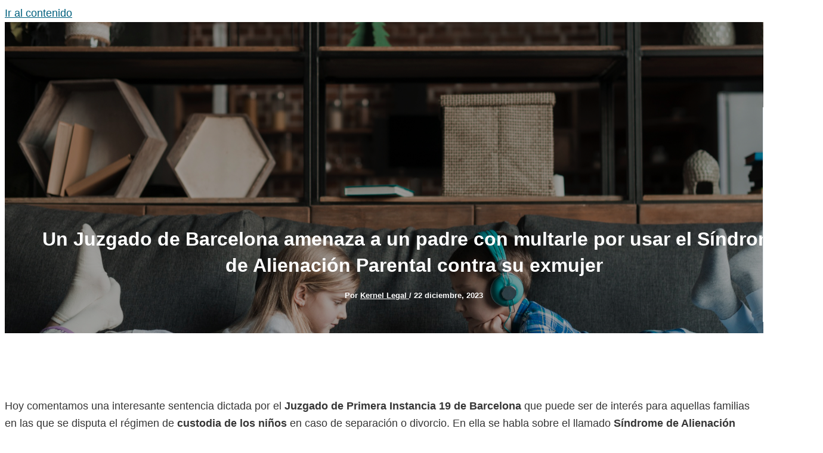

--- FILE ---
content_type: image/svg+xml
request_url: https://www.kernellegal.com/wp-content/uploads/2024/08/kernel-legal_logo-white.svg
body_size: 3192
content:
<?xml version="1.0" encoding="UTF-8"?> <svg xmlns="http://www.w3.org/2000/svg" xmlns:xlink="http://www.w3.org/1999/xlink" width="236" height="40.393" viewBox="0 0 236 40.393"><defs><clipPath id="clip-path"><rect id="Rectángulo_2" data-name="Rectángulo 2" width="236" height="40.393" fill="none"></rect></clipPath></defs><g id="Grupo_2" data-name="Grupo 2" transform="translate(0 0)"><g id="Grupo_1" data-name="Grupo 1" transform="translate(0 0)" clip-path="url(#clip-path)"><path id="Trazado_32" data-name="Trazado 32" d="M45.6,10.026,49,6.2H47.392V3.3H54.31v3.06h-1.8l-4.727,5.07L53.2,19.639h1.637v2.983H47.365V19.77h1.61l-3.8-5.756s-2.113,2.272-2.113,2.3V19.77h1.453v2.852H37.543V19.639h1.689V6.355H37.543V3.3h7V6.2h-1.48v6.735c.872-1.059,2.007-2.3,2.536-2.907" transform="translate(12.194 1.07)" fill="#fff"></path><path id="Trazado_33" data-name="Trazado 33" d="M51.689,19.639h1.689V6.356H51.689V3.294h15V9.155H63.069V6.2H57.232v5.071h4.412V14.12H57.232V19.8h5.837V16.26h3.618v6.363h-15Z" transform="translate(16.788 1.07)" fill="#fff"></path><path id="Trazado_34" data-name="Trazado 34" d="M64.52,19.639h1.689V6.357H64.52V3.3h9.691C78.2,3.3,80.07,4.35,80.07,9.1c0,2.983-.791,4.832-3.352,5.44l3.221,5.1h1.637v2.985H74.526V19.77H75.61l-2.958-4.779H70.038V19.77h1.689v2.854H64.52ZM74,12.4c1.425,0,2.271-.555,2.271-3.169,0-2.586-.9-3.064-2.322-3.064H70.038V12.4Z" transform="translate(20.956 1.07)" fill="#fff"></path><path id="Trazado_35" data-name="Trazado 35" d="M78.488,19.639h1.689V6.356H78.488V3.294H84.8l4.41,8.554c.711,1.4,2.138,4.121,2.244,4.438-.052-.53-.081-3.487-.081-4.543V6.356H89.392V3.294H96.1V6.356h-1.61V22.623H90.924l-5.36-10.455c-.819-1.586-2.191-4.174-2.324-4.622.027.582.052,3.537.052,4.647v7.447h2.034v2.983H78.488Z" transform="translate(25.492 1.07)" fill="#fff"></path><path id="Trazado_36" data-name="Trazado 36" d="M92.972,19.639h1.69V6.356h-1.69V3.294h15V9.155h-3.617V6.2H98.516v5.071h4.41V14.12h-4.41V19.8h5.837V16.26h3.617v6.363h-15Z" transform="translate(30.197 1.07)" fill="#fff"></path><path id="Trazado_37" data-name="Trazado 37" d="M105.8,19.639h1.69V6.356H105.8V3.294h8.027V6.356h-2.481V19.744h5.809V16.26H120.8v6.363h-15Z" transform="translate(34.364 1.07)" fill="#fff"></path><path id="Trazado_38" data-name="Trazado 38" d="M118.7,20.876h2.032V5.032H118.7V3.366h6.812V5.032h-2.824V20.876h7.525v-4.41h1.9v6.073H118.7Z" transform="translate(38.554 1.093)" fill="#fff"></path><path id="Trazado_39" data-name="Trazado 39" d="M129.921,20.876h2.032V5.032h-2.032V3.366h13.414V8.915h-1.9V5.032h-7.526v6.442h6.258v1.743h-6.258v7.659h7.526v-4.41h1.9v6.073H129.921Z" transform="translate(42.197 1.093)" fill="#fff"></path><path id="Trazado_40" data-name="Trazado 40" d="M142.094,13.046c0-7.949,2.193-9.878,7.077-9.878a22.292,22.292,0,0,1,5.7.713v5.1h-1.9V5.253a20.417,20.417,0,0,0-3.8-.393c-3.882,0-5.044,1.742-5.044,7.5v1.265c0,5.73,1.162,7.525,5.044,7.525A15.521,15.521,0,0,0,153,20.781V15.947h-2.957V14.181h6.417v1.766h-1.584V22.1a20.456,20.456,0,0,1-5.7.741c-4.885,0-7.077-1.876-7.077-9.8" transform="translate(46.151 1.029)" fill="#fff"></path><path id="Trazado_41" data-name="Trazado 41" d="M157.606,20.908h2.773V22.57h-6.55V20.908h1.928l5.889-17.64h1.69l5.914,17.64h1.928V22.57h-6.943V20.908h3.036l-1.4-4.332H159Zm6.232-10.618c-.554-1.714-1.346-4.223-1.4-4.487-.052.238-.844,2.773-1.4,4.487l-1.5,4.624h5.784c.025,0-1.48-4.624-1.48-4.624" transform="translate(49.963 1.061)" fill="#fff"></path><path id="Trazado_42" data-name="Trazado 42" d="M168.016,20.876h2.032V5.032h-2.032V3.366h6.812V5.032H172V20.876h7.526v-4.41h1.9v6.073H168.016Z" transform="translate(54.571 1.093)" fill="#fff"></path><path id="Trazado_43" data-name="Trazado 43" d="M38.367,26.271c0-2.852.771-3.475,2.491-3.475a7.75,7.75,0,0,1,2.007.253v1.792H42.2V23.533a6.88,6.88,0,0,0-1.338-.14c-1.347,0-1.775.583-1.775,2.638v.446c0,2.027.428,2.648,1.775,2.648a6.28,6.28,0,0,0,1.338-.13V27.5h.669v1.961a7.159,7.159,0,0,1-2.007.262c-1.72,0-2.491-.605-2.491-3.45" transform="translate(12.461 7.404)" fill="#fff"></path><path id="Trazado_44" data-name="Trazado 44" d="M45.983,26.274c0-2.862.837-3.484,2.537-3.484s2.538.6,2.538,3.467-.837,3.476-2.538,3.476-2.537-.594-2.537-3.459m4.359.224v-.445c0-2.158-.53-2.668-1.822-2.668s-1.822.493-1.822,2.648v.446c0,2.157.53,2.66,1.822,2.66s1.822-.488,1.822-2.642" transform="translate(14.935 7.402)" fill="#fff"></path><path id="Trazado_45" data-name="Trazado 45" d="M53.857,29.028h.717V23.451h-.717v-.583h3.187c1.338,0,1.814.527,1.814,1.921,0,1.182-.354,1.766-1.384,1.888l1.449,2.352h.668v.586H57.333v-.586h.79L56.7,26.713h-1.44v2.316h.715v.586h-2.12Zm3.187-2.889c.7,0,1.125-.168,1.125-1.33s-.437-1.367-1.133-1.367H55.261v2.7Z" transform="translate(17.492 7.427)" fill="#fff"></path><path id="Trazado_46" data-name="Trazado 46" d="M62.069,29.028h.717V23.451h-.717v-.583h3.187c1.338,0,1.814.518,1.814,1.969s-.493,1.989-1.831,1.989H63.473v2.2h.994v.586h-2.4Zm3.187-2.781c.7,0,1.125-.184,1.125-1.394s-.446-1.412-1.142-1.412H63.473v2.806Z" transform="translate(20.16 7.427)" fill="#fff"></path><path id="Trazado_47" data-name="Trazado 47" d="M69.951,26.274c0-2.862.837-3.484,2.537-3.484s2.538.6,2.538,3.467-.839,3.476-2.538,3.476-2.537-.594-2.537-3.459m4.359.224v-.445c0-2.158-.53-2.668-1.822-2.668s-1.823.493-1.823,2.648v.446c0,2.157.531,2.66,1.823,2.66s1.822-.488,1.822-2.642" transform="translate(22.72 7.402)" fill="#fff"></path><path id="Trazado_48" data-name="Trazado 48" d="M77.826,29.028h.717V23.451h-.717v-.583h3.187c1.338,0,1.814.527,1.814,1.921,0,1.182-.354,1.766-1.384,1.888l1.449,2.352h.668v.586H81.3v-.586h.79L80.67,26.713H79.23v2.316h.715v.586h-2.12Zm3.187-2.889c.7,0,1.125-.168,1.125-1.33s-.437-1.367-1.133-1.367H79.23v2.7Z" transform="translate(25.277 7.427)" fill="#fff"></path><path id="Trazado_49" data-name="Trazado 49" d="M87.332,29.041h.975v.584H86v-.584h.68l2.072-6.209h.595l2.081,6.209h.678v.584H89.664v-.584h1.068l-.492-1.525H87.824Zm2.193-3.736c-.2-.605-.474-1.488-.492-1.58-.02.082-.3.975-.493,1.58l-.53,1.624h2.035c.008,0-.521-1.624-.521-1.624" transform="translate(27.933 7.416)" fill="#fff"></path><path id="Trazado_50" data-name="Trazado 50" d="M95.863,29.028h.854V23.451h-1.6v1.367h-.66v-1.95h5.195v1.95h-.66V23.451H97.407v5.577h.856v.586h-2.4Z" transform="translate(30.68 7.427)" fill="#fff"></path><path id="Trazado_51" data-name="Trazado 51" d="M102.265,29.028h.717V23.451h-.717v-.583h4.722v1.95h-.669V23.451h-2.65V25.72h2.2v.611h-2.2v2.7h2.65V27.475h.669v2.14h-4.722Z" transform="translate(33.215 7.427)" fill="#fff"></path><path id="Trazado_52" data-name="Trazado 52" d="M110.695,24.339c0-1.227.68-1.6,2.147-1.6a10.9,10.9,0,0,1,1.942.185V24.7h-1.245V23.81a3.543,3.543,0,0,0-.754-.065c-.64,0-.8.164-.8.594,0,.4.13.615.974,1.627l.727.835.407-1.263h1.916V26.57H114.8l-.382,1.088.819.949h1.012v1.049h-1.7l-.66-.772a1.259,1.259,0,0,1-1.4.865,3.58,3.58,0,0,1-2.155-.476c-.325-.3-.437-.845-.437-1.718,0-1.041.278-1.486,1.4-1.728a2.417,2.417,0,0,1-.6-1.488m1.4,2.472c-.093-.111-.185-.224-.278-.325-.623.167-.678.473-.678,1.1,0,.49.045.742.213.909a1.816,1.816,0,0,0,1.089.26c.342,0,.5-.074.751-.678Z" transform="translate(35.693 7.386)" fill="#fff"></path><path id="Trazado_53" data-name="Trazado 53" d="M118.577,29.03h.717V23.452h-.717v-.584h3.03c1.274,0,1.784.371,1.784,1.82,0,.865-.306,1.292-.9,1.422.668.113,1.089.541,1.089,1.626,0,1.349-.514,1.879-1.786,1.879h-3.217Zm3.03-3.1c.669,0,1.1-.2,1.1-1.237s-.428-1.247-1.1-1.247h-1.633v2.484Zm.187,3.112c.669,0,1.1-.26,1.1-1.3s-.427-1.273-1.1-1.273h-1.82v2.575Z" transform="translate(38.513 7.427)" fill="#fff"></path><path id="Trazado_54" data-name="Trazado 54" d="M127.733,29.041h.978v.584H126.4v-.584h.678l2.073-6.209h.595l2.081,6.209h.678v.584h-2.444v-.584h1.068l-.492-1.525h-2.418Zm2.193-3.736c-.195-.605-.473-1.488-.492-1.58-.019.082-.3.975-.493,1.58l-.529,1.624h2.035c.008,0-.522-1.624-.522-1.624" transform="translate(41.055 7.416)" fill="#fff"></path><path id="Trazado_55" data-name="Trazado 55" d="M134.9,29.028h.717V23.451H134.9v-.583h1.682l1.894,3.725.866,1.7V23.451h-.819v-.583h2.109v.583h-.678v6.163h-.632l-2.267-4.462-.828-1.627v5.5h.809v.586H134.9Z" transform="translate(43.813 7.427)" fill="#fff"></path><path id="Trazado_56" data-name="Trazado 56" d="M143.27,26.271c0-2.852.771-3.475,2.491-3.475a7.759,7.759,0,0,1,2.007.253v1.792H147.1V23.533a6.88,6.88,0,0,0-1.338-.14c-1.347,0-1.775.583-1.775,2.638v.446c0,2.027.428,2.648,1.775,2.648a6.28,6.28,0,0,0,1.338-.13V27.5h.669v1.961a7.166,7.166,0,0,1-2.007.262c-1.72,0-2.491-.605-2.491-3.45" transform="translate(46.533 7.404)" fill="#fff"></path><path id="Trazado_57" data-name="Trazado 57" d="M152.053,29.041h.975v.584h-2.3v-.584h.678l2.073-6.209h.594l2.083,6.209h.678v.584h-2.444v-.584h1.068l-.492-1.525h-2.418Zm2.193-3.736c-.195-.605-.474-1.488-.492-1.58-.019.082-.3.975-.493,1.58l-.53,1.624h2.036c.008,0-.522-1.624-.522-1.624" transform="translate(48.954 7.416)" fill="#fff"></path><path id="Trazado_58" data-name="Trazado 58" d="M159.215,29.028h.717V23.451h-.717v-.583H162.4c1.338,0,1.812.527,1.812,1.921,0,1.182-.352,1.766-1.384,1.888l1.449,2.352h.669v.586h-2.257v-.586h.79l-1.423-2.316h-1.441v2.316h.717v.586h-2.12Zm3.189-2.889c.7,0,1.123-.168,1.123-1.33s-.436-1.367-1.131-1.367h-1.778v2.7Z" transform="translate(51.712 7.427)" fill="#fff"></path><path id="Trazado_59" data-name="Trazado 59" d="M167.428,29.028h.854V23.451h-.854v-.583h2.444v.583h-.9v5.577h.856v.586h-2.4Z" transform="translate(54.379 7.427)" fill="#fff"></path><path id="Trazado_60" data-name="Trazado 60" d="M173.318,26.274c0-2.862.837-3.484,2.538-3.484s2.537.6,2.537,3.467-.836,3.476-2.537,3.476-2.538-.594-2.538-3.459m4.359.224v-.445c0-2.158-.529-2.668-1.82-2.668s-1.822.493-1.822,2.648v.446c0,2.157.529,2.66,1.822,2.66s1.82-.488,1.82-2.642" transform="translate(56.293 7.402)" fill="#fff"></path><path id="Trazado_61" data-name="Trazado 61" d="M39.6,21.573h.029a19.993,19.993,0,0,1-19.792,18.82A20.017,20.017,0,0,1,0,20.2,20.017,20.017,0,0,1,19.832,0c.388,0,.766.009,1.149.028L20.974.1C11.082,1.643,9.223,27.044,10.786,28.519c0,0,19.464,5.424,28.809-6.946" transform="translate(0 0)" fill="#fff"></path><path id="Trazado_62" data-name="Trazado 62" d="M21.888,4.181c3.569,1.24,8.134,4.208,9.919,11.293,1.714,6.808-2.777,8-2.777,8-8.937,4.11-19.1,2.053-19.1,2.053C10.644,5.058,17.137,3.3,17.137,3.3a15.4,15.4,0,0,1,4.751.886" transform="translate(3.225 1.07)" fill="#fff"></path></g></g></svg> 

--- FILE ---
content_type: image/svg+xml
request_url: https://www.kernellegal.com/wp-content/uploads/2024/09/kernel-legal_isotipo.svg
body_size: 354
content:
<?xml version="1.0" encoding="UTF-8"?> <svg xmlns="http://www.w3.org/2000/svg" width="42.543" height="43.368" viewBox="0 0 42.543 43.368"><g id="Grupo_67" data-name="Grupo 67" transform="translate(-786 -4011)"><path id="Trazado_94" data-name="Trazado 94" d="M42.512,23.162h.031a21.465,21.465,0,0,1-21.25,20.206A21.492,21.492,0,0,1,0,21.683,21.491,21.491,0,0,1,21.293,0c.417,0,.822.01,1.233.03l-.007.081C11.9,1.764,9.9,29.036,11.581,30.619c0,0,20.9,5.823,30.931-7.457" transform="translate(786 4011)" fill="#00607e"></path><path id="Trazado_95" data-name="Trazado 95" d="M22.768,4.247C26.6,5.578,31.5,8.764,33.418,16.371c1.841,7.31-2.981,8.59-2.981,8.59-9.6,4.412-20.506,2.2-20.506,2.2C10.7,5.188,17.668,3.3,17.668,3.3a16.533,16.533,0,0,1,5.1.952" transform="translate(790.196 4012.392)" fill="#00607e"></path></g></svg> 

--- FILE ---
content_type: application/javascript
request_url: https://www.kernellegal.com/wp-content/uploads,_astra-addon,_astra-addon-68495d00e3f312-75604377.js,qver==4.8.11+plugins,_astra-addon,_assets,_js,_minified,_purify.min.js,qver==4.8.11.pagespeed.jc.TzWhPLzsuH.js
body_size: 15847
content:
var mod_pagespeed_fmaRz6Kjmu = "astraToggleSetupPro=function(e,t,a){var n,l,o,s=!1;if(0<(n=\"off-canvas\"===e||\"full-width\"===e?(l=document.querySelectorAll(\"#ast-mobile-popup, #ast-mobile-header\"),(o=t.classList.contains(\"ast-header-break-point\")?document.querySelectorAll(\"#ast-mobile-header .main-header-menu-toggle\"):document.querySelectorAll(\"#ast-desktop-header .main-header-menu-toggle\")).length):t.classList.contains(\"ast-header-break-point\")?(l=document.querySelectorAll(\"#ast-mobile-header\"),(s=!(0<(n=(o=document.querySelectorAll(\"#ast-mobile-header .main-header-menu-toggle\")).length)))?1:n):(l=document.querySelectorAll(\"#ast-desktop-header\"),(o=document.querySelectorAll(\"#ast-desktop-header .main-header-menu-toggle\")).length))||s)for(var r=0;r<n;r++)if(s||(o[r].setAttribute(\"data-index\",r),a[r])||(a[r]=o[r],o[r].removeEventListener(\"click\",astraNavMenuToggle),o[r].addEventListener(\"click\",astraNavMenuToggle,!1)),void 0!==l[r])for(var d,i=0;i<l.length;i++)if(0<(d=document.querySelector(\"header.site-header\").classList.contains(\"ast-builder-menu-toggle-link\")?l[i].querySelectorAll(\"ul.main-header-menu .menu-item-has-children > .menu-link, ul.main-header-menu .ast-menu-toggle\"):l[i].querySelectorAll(\"ul.main-header-menu .ast-menu-toggle\")).length)for(var c=0;c<d.length;c++)d[c].removeEventListener(\"click\",AstraToggleSubMenu),d[c].addEventListener(\"click\",AstraToggleSubMenu,!1)},astraNavMenuTogglePro=function(e,t,a,n){e.preventDefault();var l=e.target.closest(\"#ast-desktop-header\"),o=document.querySelector(\"#masthead > #ast-desktop-header .ast-desktop-header-content\"),s=(l=null!=l&&\"\"!==l?l.querySelector(\".main-header-menu-toggle\"):document.querySelector(\"#masthead > #ast-desktop-header .main-header-menu-toggle\"),document.querySelector(\"#masthead > #ast-desktop-header .ast-desktop-header-content .main-header-bar-navigation\"));if(\"desktop\"===e.currentTarget.trigger_type)null!==s&&\"\"!==s&&void 0!==s&&(astraToggleClass(s,\"toggle-on\"),s.classList.contains(\"toggle-on\")?s.style.display=\"block\":s.style.display=\"\"),astraToggleClass(l,\"toggled\"),l.classList.contains(\"toggled\")?(t.classList.add(\"ast-main-header-nav-open\"),\"dropdown\"===a&&(o.style.display=\"block\")):(t.classList.remove(\"ast-main-header-nav-open\"),o.style.display=\"none\");else{e=document.querySelectorAll(\"#masthead > #ast-mobile-header .main-header-bar-navigation\"),s=(menu_toggle_all=document.querySelectorAll(\"#masthead > #ast-mobile-header .main-header-menu-toggle\"),\"0\"),l=!1;if(null!==n.closest(\"#ast-fixed-header\")&&(e=document.querySelectorAll(\"#ast-fixed-header > #ast-mobile-header .main-header-bar-navigation\"),menu_toggle_all=document.querySelectorAll(\"#ast-fixed-header .main-header-menu-toggle\"),s=\"0\",l=!0),void 0===e[s])return!1;for(var r=e[s].querySelectorAll(\".menu-item-has-children\"),d=0;d<r.length;d++){r[d].classList.remove(\"ast-submenu-expanded\");for(var i=r[d].querySelectorAll(\".sub-menu\"),c=0;c<i.length;c++)i[c].style.display=\"none\"}-1!==(n.getAttribute(\"class\")||\"\").indexOf(\"main-header-menu-toggle\")&&(astraToggleClass(e[s],\"toggle-on\"),astraToggleClass(menu_toggle_all[s],\"toggled\"),l&&1<menu_toggle_all.length&&astraToggleClass(menu_toggle_all[1],\"toggled\"),e[s].classList.contains(\"toggle-on\")?(e[s].style.display=\"block\",t.classList.add(\"ast-main-header-nav-open\")):(e[s].style.display=\"\",t.classList.remove(\"ast-main-header-nav-open\")))}};let accountMenuToggle=function(){let n=astraAddon.hf_account_action_type&&\"menu\"===astraAddon.hf_account_action_type,l=n&&astraAddon.hf_account_show_menu_on&&\"click\"===astraAddon.hf_account_show_menu_on;var e=document.querySelectorAll(\".ast-header-account-wrap\");e&&e.forEach(t=>{let a=t.querySelector(\".ast-account-nav-menu\");document.addEventListener(\"pointerup\",function(e){(l||n&&document.querySelector(\"body\").classList.contains(\"ast-header-break-point\"))&&a&&!t.contains(e.target)&&(a.style.right=\"\",a.style.left=\"\")});var e=t.querySelector(\".ast-header-account-link\");e&&e.addEventListener(\"click\",function(e){(l||n&&document.querySelector(\"body\").classList.contains(\"ast-header-break-point\"))&&(headerSelectionPosition=e.target.closest(\".site-header-section\"))&&(headerSelectionPosition.classList.contains(\"site-header-section-left\")?(a.style.left=\"\"===a.style.left?\"-100%\":\"\",a.style.right=\"\"===a.style.right?\"auto\":\"\"):(a.style.right=\"\"===a.style.right?\"-100%\":\"\",a.style.left=\"\"===a.style.left?\"auto\":\"\"))})})};document.addEventListener(\"astPartialContentRendered\",function(){accountMenuToggle()}),window.addEventListener(\"load\",function(){accountMenuToggle()}),document.addEventListener(\"astLayoutWidthChanged\",function(){accountMenuToggle()});((o,r)=>{var s=\"astHookExtSticky\",i=r.document,a=(jQuery(r).outerWidth(),jQuery(r).width()),n={dependent:[],max_width:\"\",site_layout:\"\",break_point:920,admin_bar_height_lg:32,admin_bar_height_sm:46,admin_bar_height_xs:0,stick_upto_scroll:0,gutter:0,wrap:\"<div></div>\",body_padding_support:!0,html_padding_support:!0,active_shrink:!1,shrink:{padding_top:\"\",padding_bottom:\"\"},sticky_on_device:\"desktop\",header_style:\"none\",hide_on_scroll:\"no\"};function e(t,e){this.element=t,this.options=o.extend({},n,e),this._defaults=n,this._name=s,\"1\"==this.options.hide_on_scroll&&(this.navbarHeight=o(t).outerHeight()),this.lastScrollTop=0,this.delta=5,this.should_stick=!0,this.hideScrollInterval=\"\",this.init()}e.prototype.stick_me=function(t,e){var o=jQuery(t.element),s=jQuery(r).outerWidth(),i=parseInt(t.options.stick_upto_scroll),a=parseInt(o.parent().attr(\"data-stick-maxwidth\")),n=parseInt(o.parent().attr(\"data-stick-gutter\"));\"enabled\"==(astraAddon.hook_sticky_header||\"\")&&(!(\"desktop\"==t.options.sticky_on_device&&astraAddon.hook_custom_header_break_point>s||\"mobile\"==t.options.sticky_on_device&&astraAddon.hook_custom_header_break_point<=s)&&jQuery(r).scrollTop()>i?\"none\"==t.options.header_style&&(\"enabled\"==t.options.active_shrink?(t.hasShrink(t,\"stick\"),i=\"none\",o.hasClass(\"ast-custom-header\")||(i=n),o.parent().css(\"min-height\",o.outerHeight()),o.addClass(\"ast-header-sticky-active\").stop().css({\"max-width\":a,top:i,\"padding-top\":t.options.shrink.padding_top,\"padding-bottom\":t.options.shrink.padding_bottom})):(t.hasShrink(t,\"stick\"),o.parent().css(\"min-height\",o.outerHeight()),o.addClass(\"ast-header-sticky-active\").stop().css({\"max-width\":a,top:n,\"padding-top\":t.options.shrink.padding_top,\"padding-bottom\":t.options.shrink.padding_bottom})),o.addClass(\"ast-sticky-shrunk\").stop()):t.stickRelease(t)),\"enabled\"==(astraAddon.hook_sticky_footer||\"\")&&(\"desktop\"==t.options.sticky_on_device&&astraAddon.hook_custom_footer_break_point>s||\"mobile\"==t.options.sticky_on_device&&astraAddon.hook_custom_footer_break_point<=s?t.stickRelease(t):(jQuery(\"body\").addClass(\"ast-footer-sticky-active\"),o.parent().css(\"min-height\",o.outerHeight()),o.stop().css({\"max-width\":a})))},e.prototype.update_attrs=function(){var o,t=this,e=jQuery(t.element),s=parseInt(t.options.gutter),i=t.options.max_width;\"none\"==t.options.header_style&&(o=e.offset().top||0),\"ast-box-layout\"!=t.options.site_layout&&(i=jQuery(\"body\").width()),t.options.dependent&&jQuery.each(t.options.dependent,function(t,e){jQuery(e).length&&\"on\"==jQuery(e).parent().attr(\"data-stick-support\")&&(dependent_height=jQuery(e).outerHeight(),s+=parseInt(dependent_height),o-=parseInt(dependent_height))}),t.options.admin_bar_height_lg&&jQuery(\"#wpadminbar\").length&&782<a&&(s+=parseInt(t.options.admin_bar_height_lg),o-=parseInt(t.options.admin_bar_height_lg)),t.options.admin_bar_height_sm&&jQuery(\"#wpadminbar\").length&&600<=a&&a<=782&&(s+=parseInt(t.options.admin_bar_height_sm),o-=parseInt(t.options.admin_bar_height_sm)),t.options.admin_bar_height_xs&&jQuery(\"#wpadminbar\").length&&(s+=parseInt(t.options.admin_bar_height_xs),o-=parseInt(t.options.admin_bar_height_xs)),t.options.body_padding_support&&(s+=parseInt(jQuery(\"body\").css(\"padding-top\"),10),o-=parseInt(jQuery(\"body\").css(\"padding-top\"),10)),t.options.html_padding_support&&(s+=parseInt(jQuery(\"html\").css(\"padding-top\"),10),o-=parseInt(jQuery(\"html\").css(\"padding-top\"),10)),t.options.stick_upto_scroll=o,\"none\"==t.options.header_style&&e.parent().css(\"min-height\",e.outerHeight()).attr(\"data-stick-gutter\",parseInt(s)).attr(\"data-stick-maxwidth\",parseInt(i))},e.prototype.hasShrink=function(t,e){o(r).scrollTop()>jQuery(t.element).outerHeight()?jQuery(\"body\").addClass(\"ast-shrink-custom-header\"):jQuery(\"body\").removeClass(\"ast-shrink-custom-header\")},e.prototype.stickRelease=function(t){var e=jQuery(t.element);\"enabled\"==(astraAddon.hook_sticky_header||\"\")&&\"none\"==t.options.header_style&&(e.removeClass(\"ast-header-sticky-active\").stop().css({\"max-width\":\"\",top:\"\",padding:\"\"}),e.parent().css(\"min-height\",\"\"),e.removeClass(\"ast-sticky-shrunk\").stop()),\"enabled\"==(astraAddon.hook_sticky_footer||\"\")&&jQuery(\"body\").removeClass(\"ast-footer-sticky-active\")},e.prototype.init=function(){var e,t;jQuery(this.element)&&(e=this,t=jQuery(e.element),parseInt(e.options.gutter),t.position().top,\"none\"==e.options.header_style&&t.wrap(e.options.wrap).parent().css(\"min-height\",t.outerHeight()).attr(\"data-stick-support\",\"on\").attr(\"data-stick-maxwidth\",parseInt(e.options.max_width)),e.update_attrs(),jQuery(r).on(\"resize\",function(){e.stickRelease(e),e.update_attrs(),e.stick_me(e)}),jQuery(r).on(\"scroll\",function(){e.stick_me(e,\"scroll\")}),jQuery(i).ready(function(t){e.stick_me(e)}))},o.fn[s]=function(t){return this.each(function(){o.data(this,\"plugin_\"+s)||o.data(this,\"plugin_\"+s,new e(this,t))})};var d=jQuery(\"body\").width(),_=astraAddon.site_layout||\"\",h=astraAddon.hook_sticky_header||\"\",p=astraAddon.hook_shrink_header||\"\";sticky_header_on_devices=astraAddon.hook_sticky_header_on_devices||\"desktop\",site_layout_box_width=astraAddon.site_layout_box_width||1200,hook_sticky_footer=astraAddon.hook_sticky_footer||\"\",sticky_footer_on_devices=astraAddon.hook_sticky_footer_on_devices||\"desktop\",\"ast-box-layout\"===_&&(d=parseInt(site_layout_box_width)),jQuery(i).ready(function(t){\"enabled\"==h&&jQuery(\".ast-custom-header\").astHookExtSticky({sticky_on_device:sticky_header_on_devices,header_style:\"none\",site_layout:_,max_width:d,active_shrink:p}),\"enabled\"==hook_sticky_footer&&jQuery(\".ast-custom-footer\").astHookExtSticky({sticky_on_device:sticky_footer_on_devices,max_width:d,site_layout:_,header_style:\"none\"})})})(jQuery,window);((h,n)=>{var a=\"astExtSticky\",l=n.document,r=(jQuery(n).outerWidth(),jQuery(n).width()),c=astraAddon.header_builder_active,s={dependent:[],max_width:\"\",site_layout:\"\",break_point:920,admin_bar_height_lg:32,admin_bar_height_sm:46,admin_bar_height_xs:0,stick_upto_scroll:0,gutter:0,wrap:\"<div></div>\",body_padding_support:!0,html_padding_support:!0,shrink:{padding_top:\"\",padding_bottom:\"\"},sticky_on_device:\"desktop\",header_style:\"none\",hide_on_scroll:\"no\"},i=0,p=null!==l.querySelector(\"#ast-hb-account-login-wrap\");function t(e,t){this.element=e,this.options=h.extend({},s,t),this._defaults=s,this._name=a,\"1\"==this.options.hide_on_scroll&&(this.navbarHeight=h(e).outerHeight()),this.lastScrollTop=0,this.delta=5,this.should_stick=!0,this.hideScrollInterval=\"\",this.init()}t.prototype.stick_me=function(e,t){var a,s,i,d,r,o=jQuery(e.element);jQuery(n).outerWidth();stick_upto_scroll=parseInt(e.options.stick_upto_scroll),max_width=parseInt(o.parent().attr(\"data-stick-maxwidth\")),gutter=parseInt(o.parent().attr(\"data-stick-gutter\")),aboveHeaderSelectorValue=gutter,c&&astraAddon.header_main_shrink&&((o.hasClass(\"ast-stick-primary-below-wrapper\")||o.hasClass(\"ast-primary-header\"))&&1==astraAddon.header_above_stick&&0<gutter&&(gutter-=10),a=l.querySelector(\".ast-above-header-bar\"),\"1\"===astraAddon.header_above_stick)&&null!==a&&(a=a.getBoundingClientRect().height+parseInt(a.parentNode.getAttribute(\"data-stick-gutter\")),o.hasClass(\"ast-stick-primary-below-wrapper\")||o.hasClass(\"ast-primary-header\"))&&0<gutter&&(gutter=a),\"desktop\"===e.options.sticky_on_device&&jQuery(\"body\").hasClass(\"ast-header-break-point\")||\"mobile\"===e.options.sticky_on_device&&!jQuery(\"body\").hasClass(\"ast-header-break-point\")?e.stickRelease(e):(stick_upto_scroll<0&&(stick_upto_scroll=0),a=0<l.getElementsByClassName(\"elementor-motion-effects-parent\").length,jQuery(n).scrollTop()>stick_upto_scroll?(s=o,c&&(r=o.closest(\".ast-mobile-header-wrap\"),i=o.closest(\"#ast-desktop-header\"),r=0===r.length?o.find(\".ast-mobile-header-wrap\"):r,i=0===i.length?o.find(\"#ast-desktop-header\"):i,r.find(\".ast-mobile-header-content\").css(\"top\",o.outerHeight()+gutter),\"ast-box-layout\"==e.options.site_layout?(d=jQuery(\"body\").width(),r.find(\".ast-mobile-header-content\").css(\"width\",d)):r.find(\".ast-mobile-header-content\").css(\"width\",max_width),i.find(\".ast-desktop-header-content\").css(\"top\",o.outerHeight()+gutter),i.find(\".ast-desktop-header-content\").css(\"width\",max_width)),\"1\"===e.options.hide_on_scroll?e.hasScrolled(e,\"stick\"):\"none\"==e.options.header_style?(a||o.parent().css(\"min-height\",o.outerHeight()),l.querySelector(\"body\").classList.contains(\"fl-builder-edit\")||o.addClass(\"ast-sticky-active\").stop().css({top:gutter}),o.addClass(\"ast-sticky-active\").stop().css({\"max-width\":max_width,\"padding-top\":e.options.shrink.padding_top,\"padding-bottom\":e.options.shrink.padding_bottom}),(o.hasClass(\"ast-stick-primary-below-wrapper\")||o.hasClass(\"ast-primary-header\"))&&1==astraAddon.header_above_stick&&o.closest(\"#ast-desktop-header\").find(\".ast-above-header-bar\").outerHeight()<70&&o.parent().css(\"min-height\",o.outerHeight()),o.addClass(\"ast-sticky-shrunk\").stop(),h(l).trigger(\"addStickyClass\"),s.addClass(\"ast-header-sticked\")):\"slide\"==e.options.header_style?(s.css({top:gutter}),s.addClass(\"ast-header-slide\"),s.css(\"visibility\",\"visible\"),s.addClass(\"ast-sticky-active\").stop().css({transform:p?\"none\":\"translateY(0)\"}),h(\"html\").addClass(\"ast-header-stick-slide-active\"),h(l).trigger(\"addStickyClass\"),s.addClass(\"ast-header-sticked\")):\"fade\"==e.options.header_style&&(s.css({top:gutter}),s.addClass(\"ast-header-fade\"),s.css(\"visibility\",\"visible\"),s.addClass(\"ast-sticky-active\").stop().css({opacity:\"1\"}),h(\"html\").addClass(\"ast-header-stick-fade-active\"),h(l).trigger(\"addStickyClass\"),s.addClass(\"ast-header-sticked\"))):(e.stickRelease(e),c&&(r=0===(r=o.closest(\".ast-mobile-header-wrap\")).length?o.find(\".ast-mobile-header-wrap\"):r,jQuery(\"body\").hasClass(\"ast-primary-sticky-header-active\")&&jQuery(\"body\").hasClass(\"ast-above-sticky-header-active\")&&jQuery(\"body\").hasClass(\"ast-below-sticky-header-active\")||r.find(\".ast-mobile-header-content\").removeAttr(\"style\"))))},t.prototype.update_attrs=function(){var e,a,t=this,s=jQuery(t.element),i=parseInt(t.options.gutter),d=t.options.max_width;\"none\"!=t.options.header_style||jQuery(\"body\").hasClass(\"ast-sticky-toggled-off\")?h(\"#masthead\").length&&(e=h(\"#masthead\"),a=e.offset().top+e.outerHeight()+100||0):a=s.offset().top||0,\"ast-box-layout\"!=t.options.site_layout&&(d=jQuery(\"body\").width()),t.options.dependent&&jQuery.each(t.options.dependent,function(e,t){jQuery(t).length&&\"on\"==jQuery(t).parent().attr(\"data-stick-support\")&&(dependent_height=jQuery(t).outerHeight(),i+=parseInt(dependent_height),a-=parseInt(dependent_height))}),t.options.admin_bar_height_lg&&jQuery(\"#wpadminbar\").length&&782<r&&(i+=parseInt(t.options.admin_bar_height_lg),a-=parseInt(t.options.admin_bar_height_lg)),t.options.admin_bar_height_sm&&jQuery(\"#wpadminbar\").length&&600<=r&&r<=782&&(i+=parseInt(t.options.admin_bar_height_sm),a-=parseInt(t.options.admin_bar_height_sm)),t.options.admin_bar_height_xs&&jQuery(\"#wpadminbar\").length&&(i+=parseInt(t.options.admin_bar_height_xs),a-=parseInt(t.options.admin_bar_height_xs)),t.options.body_padding_support&&(i+=parseInt(jQuery(\"body\").css(\"padding-top\"),10),a-=parseInt(jQuery(\"body\").css(\"padding-top\"),10)),t.options.html_padding_support&&(i+=parseInt(jQuery(\"html\").css(\"padding-top\"),10),a-=parseInt(jQuery(\"html\").css(\"padding-top\"),10)),C&&a--,t.options.stick_upto_scroll=a,\"none\"==t.options.header_style?s.parent().css(\"min-height\",s.outerHeight()).attr(\"data-stick-gutter\",parseInt(i)).attr(\"data-stick-maxwidth\",parseInt(d)):(s.parent().attr(\"data-stick-gutter\",parseInt(i)).attr(\"data-stick-maxwidth\",parseInt(d)),\"ast-padded-layout\"===t.options.site_layout&&s.css(\"max-width\",parseInt(d)))},t.prototype.hasScrolled=function(e,t){var a,s=h(n).scrollTop();Math.abs(i-s)<=5||(a=jQuery(e.element),i<s&&0<s?jQuery(e.element).removeClass(\"ast-nav-down\").addClass(\"ast-nav-up\"):s+h(n).height()<h(l).height()&&jQuery(e.element).removeClass(\"ast-nav-up\").addClass(\"ast-nav-down\"),i=s,h(e.element).hasClass(\"ast-nav-up\")||\"stick\"!=t?(a.css({transform:\"translateY(-100%)\"}).stop(),setTimeout(function(){a.removeClass(\"ast-sticky-active\")},300),a.css({visibility:\"hidden\",top:\"\"}),h(l).trigger(\"removeStickyClass\"),h(\"html\").removeClass(\"ast-header-stick-scroll-active\"),a.removeClass(\"ast-header-sticked\")):(a.css({top:gutter}),a.addClass(\"ast-header-sticked\"),a.addClass(\"ast-header-slide\"),a.css(\"visibility\",\"visible\"),a.addClass(\"ast-sticky-active\").stop().css({transform:\"translateY(0)\"}),h(l).trigger(\"addStickyClass\"),h(\"html\").addClass(\"ast-header-stick-scroll-active\")))},t.prototype.stickRelease=function(e){var t=jQuery(e.element),a=t;\"1\"===e.options.hide_on_scroll?e.hasScrolled(e,\"release\"):\"none\"==e.options.header_style?(t.removeClass(\"ast-sticky-active\").stop().css({\"max-width\":\"\",top:\"\",padding:\"\"}),t.parent().css(\"min-height\",\"\"),h(l).trigger(\"removeStickyClass\"),a.removeClass(\"ast-header-sticked\"),t.removeClass(\"ast-sticky-shrunk\").stop()):\"slide\"==e.options.header_style?(a.removeClass(\"ast-sticky-active\").stop().css({transform:p?\"translateY(-100vh)\":\"translateY(-100%)\"}),a.css({visibility:\"hidden\",top:\"\"}),h(\"html\").removeClass(\"ast-header-stick-slide-active\"),h(l).trigger(\"removeStickyClass\"),a.removeClass(\"ast-header-sticked\")):\"fade\"==e.options.header_style&&(a.removeClass(\"ast-sticky-active\").stop().css({opacity:\"0\"}),a.css({visibility:\"hidden\"}),a.removeClass(\"ast-header-sticked\"),h(l).trigger(\"removeStickyClass\"),h(\"html\").removeClass(\"ast-header-stick-fade-active\"))},t.prototype.init=function(){var t,e;jQuery(this.element)&&(t=this,e=jQuery(t.element),(\"none\"==t.options.header_style?e.wrap(t.options.wrap).parent().css(\"min-height\",e.outerHeight()):e.wrap(t.options.wrap)).attr(\"data-stick-support\",\"on\").attr(\"data-stick-maxwidth\",parseInt(t.options.max_width)),t.update_attrs(),jQuery(n).on(\"resize\",function(){t.stickRelease(t),t.update_attrs(),t.stick_me(t)}),jQuery(n).on(\"scroll\",function(){t.stick_me(t,\"scroll\"),jQuery(\"body\").hasClass(\"ast-sticky-toggled-off\")&&(t.update_attrs(),t.stick_me(t,\"scroll\"))}),jQuery(l).ready(function(e){t.stick_me(t),setTimeout(()=>t.stick_me(t),0)}))},h.fn[a]=function(e){return this.each(function(){h.data(this,\"plugin_\"+a)||h.data(this,\"plugin_\"+a,new t(this,e))})};var e,d,o=jQuery(\"body\"),y=o.width(),_=astraAddon.stick_header_meta||\"default\",m=astraAddon.header_main_stick||\"\",u=astraAddon.header_main_shrink||\"\",k=astraAddon.header_above_stick||\"\",b=astraAddon.header_below_stick||\"\",g=astraAddon.site_layout||\"\",v=astraAddon.site_layout_box_width||1200,w=astraAddon.sticky_header_on_devices||\"desktop\",j=astraAddon.sticky_header_style||\"none\",Q=astraAddon.sticky_hide_on_scroll||\"\",f=astraAddon.header_logo_width||\"\",x=astraAddon.responsive_header_logo_width||\"\",C=astraAddon.stick_origin_position||\"\",S=astraAddon.tablet_break_point||768,I=astraAddon.mobile_break_point||544;\"disabled\"!=_&&(\"enabled\"===_&&(m=astraAddon.header_main_stick_meta||\"\",k=astraAddon.header_above_stick_meta||\"\",b=astraAddon.header_below_stick_meta||\"\"),0<h(\"header .site-logo-img img\").length&&(-1===(e=0==(e=void 0===(e=(_=h(\"header .site-logo-img img\")).attr(\"height\"))?_.height():e)?\"\":e).toString().indexOf(\"%\")&&(e+=\"px\"),\"\"!=x.desktop||\"\"!=x.tablet||\"\"!=x.mobile?d=\"<style type='text/css' id='ast-site-identity-img' class='ast-site-identity-img' > #masthead .ast-header-sticked .site-logo-img .astra-logo-svg { width: \"+x.desktop+\"px; } @media (max-width: \"+S+\"px) { #masthead .ast-header-sticked .site-logo-img .astra-logo-svg { width: \"+x.tablet+\"px; } } @media (max-width: \"+I+\"px) { #masthead .ast-header-sticked .site-logo-img .astra-logo-svg{ width: \"+x.mobile+\"px; } } </style>\":\"\"!=f&&(d=\"<style type='text/css' id='ast-site-identity-img' class='ast-site-identity-img' > #masthead .ast-header-sticked .site-logo-img .astra-logo-svg { width: \"+f+\"px; } #masthead .ast-header-sticked .site-logo-img img { max-height: \"+e+\"; width: auto; } </style>\"),h(\"head\").append(d)),m||k||b)&&(h(l).on(\"addStickyClass\",function(){var e=\"\";\"1\"!=m&&\"on\"!=m&&\"disabled\"!=m||(e+=\" ast-primary-sticky-header-active\"),\"1\"!=k&&\"on\"!=k&&\"disabled\"!=k||(e+=\" ast-above-sticky-header-active\"),\"1\"!=b&&\"on\"!=b&&\"disabled\"!=b||(e+=\" ast-below-sticky-header-active\"),h(\"body\").addClass(e)}),h(l).on(\"removeStickyClass\",function(){var e=\"\";\"1\"!=m&&\"on\"!=m&&\"disabled\"!=m||(e+=\" ast-primary-sticky-header-active\"),\"1\"!=k&&\"on\"!=k&&\"disabled\"!=k||(e+=\" ast-above-sticky-header-active\"),\"1\"!=b&&\"on\"!=b&&\"disabled\"!=b||(e+=\" ast-below-sticky-header-active\"),h(\"body\").removeClass(e)}),\"ast-box-layout\"===g&&(y=parseInt(v)),jQuery(l).on(\"ready astLayoutWidthChanged\",function(e){if(\"astLayoutWidthChanged\"===e.type){if(!(parseInt(m)||parseInt(b)||parseInt(k)))return;jQuery(\"div.ast-stick-primary-below-wrapper\").children().unwrap(),jQuery('div[data-stick-support=\"on\"]').children().unwrap()}var t;\"1\"==Q?(\"1\"==u&&jQuery(\"#ast-fixed-header\").addClass(\"ast-sticky-shrunk\").stop(),\"1\"!=k&&\"on\"!=k&&\"disabled\"!=k&&jQuery(\"#ast-fixed-header .ast-above-header\").hide(),\"1\"!=m&&\"on\"!=m&&\"disabled\"!=m&&jQuery(\"#ast-fixed-header .main-header-bar\").hide(),\"1\"!=b&&\"on\"!=b&&\"disabled\"!=b&&jQuery(\"#ast-fixed-header .ast-below-header\").hide(),jQuery(\"#ast-fixed-header\").astExtSticky({max_width:y,site_layout:g,sticky_on_device:w,header_style:\"slide\",hide_on_scroll:Q})):\"none\"==j?c?(\"both\"===w?[\"desktop\",\"mobile\"]:[w]).forEach(function(e){var t;\"1\"!=k&&\"on\"!=k&&\"disabled\"!=k||jQuery(\"#masthead #ast-\"+e+\"-header .ast-above-header\").astExtSticky({max_width:y,site_layout:g,sticky_on_device:w,header_style:j,hide_on_scroll:Q}),\"1\"!=m&&\"on\"!=m&&\"disabled\"!=m||\"1\"!=b&&\"on\"!=b&&\"disabled\"!=b?(\"1\"!=m&&\"on\"!=m&&\"disabled\"!=m||(t=u?{padding_top:\"\",padding_bottom:\"\"}:\"\",jQuery(\"#masthead #ast-\"+e+\"-header .main-header-bar\").astExtSticky({dependent:[\"#masthead #ast-\"+e+\"-header .ast-above-header\"],max_width:y,site_layout:g,shrink:t,sticky_on_device:w,header_style:j,hide_on_scroll:Q}),jQuery(\"#masthead #ast-\"+e+\"-header .ast-custom-header\").astExtSticky({max_width:y,site_layout:g,shrink:t,sticky_on_device:w,header_style:j,hide_on_scroll:Q})),\"1\"!=b&&\"on\"!=b&&\"disabled\"!=b||jQuery(\"#masthead #ast-\"+e+\"-header .ast-below-header\").astExtSticky({dependent:[\"#masthead #ast-\"+e+\"-header .main-header-bar\",\"#masthead #ast-\"+e+\"-header .ast-above-header\"],max_width:y,site_layout:g,sticky_on_device:w,header_style:j,hide_on_scroll:Q})):((jQuery(\"#masthead #ast-\"+e+\"-header .main-header-bar-wrap\").length?jQuery(\"#masthead #ast-\"+e+\"-header .main-header-bar-wrap\"):jQuery(\"#masthead #ast-\"+e+\"-header .ast-below-header-wrap\")).wrap('<div class=\"ast-stick-primary-below-wrapper\"></div>'),jQuery(\"#masthead #ast-\"+e+\"-header .ast-below-header-wrap\").prependTo(\"#masthead #ast-\"+e+\"-header .ast-stick-primary-below-wrapper\"),jQuery(\"#masthead #ast-\"+e+\"-header .main-header-bar-wrap\").prependTo(\"#masthead #ast-\"+e+\"-header .ast-stick-primary-below-wrapper\"),jQuery(\"#masthead #ast-\"+e+\"-header .ast-stick-primary-below-wrapper\").astExtSticky({dependent:[\"#masthead #ast-\"+e+\"-header .ast-above-header\"],max_width:y,site_layout:g,shrink:t,sticky_on_device:w,header_style:j,hide_on_scroll:Q}))}):(\"1\"!=k&&\"on\"!=k&&\"disabled\"!=k||jQuery(\"#masthead .ast-above-header\").astExtSticky({max_width:y,site_layout:g,sticky_on_device:w,header_style:j,hide_on_scroll:Q}),\"1\"!=m&&\"on\"!=m&&\"disabled\"!=m||\"1\"!=b&&\"on\"!=b&&\"disabled\"!=b?(\"1\"!=m&&\"on\"!=m&&\"disabled\"!=m||(t=u?{padding_top:\"\",padding_bottom:\"\"}:\"\",jQuery(\"#masthead .main-header-bar\").astExtSticky({dependent:[\"#masthead .ast-above-header\"],max_width:y,site_layout:g,shrink:t,sticky_on_device:w,header_style:j,hide_on_scroll:Q}),jQuery(\"#masthead .ast-custom-header\").astExtSticky({max_width:y,site_layout:g,shrink:t,sticky_on_device:w,header_style:j,hide_on_scroll:Q})),\"1\"!=b&&\"on\"!=b&&\"disabled\"!=b||jQuery(\"#masthead .ast-below-header\").astExtSticky({dependent:[\"#masthead .main-header-bar\",\"#masthead .ast-above-header\"],max_width:y,site_layout:g,sticky_on_device:w,header_style:j,hide_on_scroll:Q})):(jQuery(\"#masthead .main-header-bar-wrap\").wrap('<div class=\"ast-stick-primary-below-wrapper\"></div>'),jQuery(\"#masthead .ast-below-header-wrap\").prependTo(\".ast-stick-primary-below-wrapper\"),jQuery(\"#masthead .main-header-bar-wrap\").prependTo(\".ast-stick-primary-below-wrapper\"),jQuery(\"#masthead .ast-stick-primary-below-wrapper\").astExtSticky({dependent:[\"#masthead .ast-above-header\"],max_width:y,site_layout:g,shrink:t,sticky_on_device:w,header_style:j,hide_on_scroll:Q}))):(jQuery(\"#ast-fixed-header\").addClass(\"ast-sticky-shrunk\").stop(),\"1\"!=k&&\"on\"!=k&&\"disabled\"!=k&&jQuery(\"#ast-fixed-header .ast-above-header\").hide(),\"1\"!=m&&\"on\"!=m&&\"disabled\"!=m&&jQuery(\"#ast-fixed-header .main-header-bar\").hide(),\"1\"!=b&&\"on\"!=b&&\"disabled\"!=b&&jQuery(\"#ast-fixed-header .ast-below-header\").hide(),\"1\"!=k&&\"on\"!=k&&\"disabled\"!=k&&\"1\"!=m&&\"on\"!=m&&\"disabled\"!=m&&\"1\"!=b&&\"on\"!=b&&\"disabled\"!=b||(t=u?{padding_top:\"\",padding_bottom:\"\"}:\"\",jQuery(\"#ast-fixed-header\").astExtSticky({max_width:y,site_layout:g,shrink:t,sticky_on_device:w,header_style:j,hide_on_scroll:Q}))),\"mobile\"!=w&&\"both\"!=w||(jQuery(\"#masthead .main-header-menu-toggle\").click(function(e){var t,a;jQuery(\"#masthead .main-header-menu-toggle\").hasClass(\"toggled\")?(o.addClass(\"ast-sticky-toggled-off\"),\"none\"==s.header_style&&(jQuery(\"#masthead .main-header-bar\").hasClass(\"ast-sticky-active\")||jQuery(\"#masthead .ast-stick-primary-below-wrapper\").hasClass(\"ast-sticky-active\"))&&(t=jQuery(n).height(),a=0,jQuery(\"#masthead .ast-above-header\")&&jQuery(\"#masthead .ast-above-header\").length&&(a=jQuery(\"#masthead .ast-above-header\").height()),\"1\"==Q&&jQuery(\"html\").css({overflow:\"hidden\"}),(\"1\"!=u||\"1\"!=m&&\"on\"!=m&&\"disabled\"!=m||\"1\"!=b&&\"on\"!=b&&\"disabled\"!=b?jQuery(\"#masthead .main-header-bar.ast-sticky-active\"):jQuery(\"#masthead .ast-stick-primary-below-wrapper\")).css({\"max-height\":t-a+\"px\",\"overflow-y\":\"auto\"}))):(o.addClass(\"ast-sticky-toggled-off\"),jQuery(\"html\").css({overflow:\"\"}),(\"1\"!=u||\"1\"!=m&&\"on\"!=m&&\"disabled\"!=m||\"1\"!=b&&\"on\"!=b&&\"disabled\"!=b?jQuery(\"#masthead .main-header-bar.ast-sticky-active\"):jQuery(\"#masthead .ast-stick-primary-below-wrapper\")).css({\"max-height\":\"\",\"overflow-y\":\"\"}))}),jQuery(\"#ast-fixed-header .main-header-menu-toggle\").click(function(e){var t;jQuery(\"#ast-fixed-header .main-header-menu-toggle\").hasClass(\"toggled\")?(t=jQuery(n).height(),\"1\"==Q&&jQuery(\"html\").css({overflow:\"auto\"}),jQuery(\"#ast-fixed-header\").css({\"max-height\":t+\"px\",\"overflow-y\":\"auto\"})):(jQuery(\"html\").css({overflow:\"\"}),jQuery(\"#ast-fixed-header\").css({\"max-height\":\"\",\"overflow-y\":\"\"}))}))}))})(jQuery,window);function display_mega_menu_on_load(){var e=document.querySelectorAll(\".content-width-mega\");if(0<e.length)for(var t=0;t<e.length;t++)e[t].addEventListener(\"mouseenter\",function(e){e=e.target.querySelector(\".astra-mega-menu-width-content\");null!==e&&e.classList.remove(\"ast-hidden\")});var a=document.querySelectorAll(\".menu-container-width-mega\");if(0<a.length)for(t=0;t<a.length;t++)a[t].addEventListener(\"mouseenter\",function(e){e=e.target.querySelector(\".astra-mega-menu-width-menu-container\");null!==e&&e.classList.remove(\"ast-hidden\")});var s=document.querySelectorAll(\".full-width-mega\");if(0<s.length)for(t=0;t<s.length;t++)s[t].addEventListener(\"mouseenter\",function(e){var t=e.target.querySelector(\".astra-full-megamenu-wrapper\"),e=e.target.querySelector(\".astra-mega-menu-width-full\");null!==t&&t.classList.remove(\"ast-hidden\"),null!==e&&e.classList.remove(\"ast-hidden\")});var n=document.querySelectorAll(\".full-stretched-width-mega\");if(0<n.length)for(t=0;t<n.length;t++)n[t].addEventListener(\"mouseenter\",function(e){var t=e.target.querySelector(\".astra-full-megamenu-wrapper\"),e=e.target.querySelector(\".astra-mega-menu-width-full-stretched\");null!==t&&t.classList.remove(\"ast-hidden\"),null!==e&&e.classList.remove(\"ast-hidden\")});var r=document.querySelectorAll(\".custom-width-mega\");if(0<r.length)for(t=0;t<r.length;t++)r[t].addEventListener(\"mouseenter\",function(e){e=e.target.querySelector(\".astra-mega-menu-width-custom\");null!==e&&e.classList.remove(\"ast-hidden\")})}document.addEventListener(\"DOMContentLoaded\",display_mega_menu_on_load),document.addEventListener(\"astPartialContentRendered\",display_mega_menu_on_load);var items=document.getElementsByClassName(\"astra-megamenu-li\");function apply_megamenu_width_styles(){[].slice.call(items).forEach(o=>{jQuery(o).hover(function(){var e,t,a,s,n,r,i,l,d=jQuery(o).parents(\".ast-container\"),u=d.children(),d=d.parent(),m=jQuery(this);(m.hasClass(\"full-width-mega\")||m.hasClass(\"full-stretched-width-mega\"))&&(u=jQuery(u).closest(\".ast-container\")),parseInt(window.innerWidth)>parseInt(astra.break_point)&&\"ast-hf-mobile-menu\"!==m.parent().attr(\"id\")&&\"ast-desktop-toggle-menu\"!==m.parent().attr(\"id\")?(e=u.width(),i=u.offset(),u=(a=m.offset()).left-(i.left+parseFloat(u.css(\"paddingLeft\"))),l=e-(a.left+i.left)+130,t=d.width(),n=d.offset(),a=a.left-(n.left+parseFloat(d.css(\"paddingLeft\"))),m.hasClass(\"custom-width-mega\")&&(s=(s=window.getComputedStyle(m.find(\".astra-mega-menu-width-custom\")[0],\"::before\").getPropertyValue(\"content\")||1200).replace(/[^0-9]/g,\"\"),(s=parseInt(s))<=e?(r=parseInt(e-s),parseInt(u-r),i.left):(r=parseInt(s-e),parseInt(u+r),i.left)),m.hasClass(\"menu-container-width-mega\")&&(n=jQuery(o).parents(\".main-navigation\"),d.hasClass(\"ast-above-header\")?n=jQuery(\".ast-above-header-navigation\"):d.hasClass(\"ast-below-header\")&&(n=jQuery(\".ast-below-header-actual-nav\")),e=($target_container=n.length?n:m.parent(\"ul\")).width()+\"px\",r=jQuery(window).width()-($target_container.offset().left+$target_container.outerWidth()),i=m.offset(),d=jQuery(window).width()-r-i.left,u=parseInt($target_container.width()-d),l=parseInt(e)-m.outerWidth()-parseInt($target_container.width()-d)),m.hasClass(\"full-width-mega\")?(m.find(\".astra-full-megamenu-wrapper\").css({left:\"-\"+a+\"px\",width:t}),m.find(\".astra-megamenu\").css({width:e})):m.hasClass(\"full-stretched-width-mega\")?m.find(\".astra-full-megamenu-wrapper\").css({left:\"-\"+a+\"px\",width:t}):m.hasClass(\"custom-width-mega\")?m.find(\".astra-mega-menu-width-custom\").css({width:s+\"px\"}):astra.isRtl?m.find(\".astra-megamenu\").css({right:\"-\"+l+\"px\",width:e}):m.find(\".astra-megamenu\").css({left:\"-\"+u+\"px\",width:e})):astra.isRtl?(m.find(\".astra-megamenu\").css({right:\"\",width:\"\",\"background-image\":\"\"}),m.find(\".astra-full-megamenu-wrapper\").css({right:\"\",width:\"\",\"background-image\":\"\"})):(m.find(\".astra-megamenu\").css({left:\"\",width:\"\",\"background-image\":\"\"}),m.find(\".astra-full-megamenu-wrapper\").css({left:\"\",width:\"\",\"background-image\":\"\"}))}),jQuery(o).mouseenter(function(){document.dispatchEvent(new CustomEvent(\"astra_mega_menu_on_hover\",{detail:{}}))})})}apply_megamenu_width_styles(),document.addEventListener(\"astMenuHoverStyleChanged\",function(){apply_megamenu_width_styles()}),[].slice.call(items).forEach(function(o){var e=jQuery(o).parents(\".ast-container\"),f=e.children(),h=e.parent(),c=jQuery(o);(c.hasClass(\"full-width-mega\")||c.hasClass(\"full-stretched-width-mega\"))&&(f=jQuery(f).closest(\".ast-container\"),c.find(\".astra-full-megamenu-wrapper\").removeClass(\"ast-hidden\")),c.find(\".menu-link\").focusin(function(e){var t,a,s,n,r,i,l,d,u,m;astra.is_header_footer_builder_active||(c.find(\".sub-menu\").addClass(\"astra-megamenu-focus\"),c.find(\".astra-full-megamenu-wrapper\").addClass(\"astra-megamenu-wrapper-focus\")),c.find(\".sub-menu\").removeClass(\"ast-hidden\"),parseInt(jQuery(window).width())>parseInt(astra.break_point)&&\"ast-hf-mobile-menu\"!==c.parent().attr(\"id\")&&\"ast-desktop-toggle-menu\"!==c.parent().attr(\"id\")?(t=f.width(),d=f.offset(),u=(s=c.offset()).left-(d.left+parseFloat(f.css(\"paddingLeft\"))),m=s.left+d.left,a=h.width(),l=h.offset(),s=s.left-(l.left+parseFloat(h.css(\"paddingLeft\"))),c.hasClass(\"custom-width-mega\")&&(i=(i=window.getComputedStyle(c.find(\".astra-mega-menu-width-custom\")[0],\"::before\").getPropertyValue(\"content\")||1200).replace(/[^0-9]/g,\"\"),r=(i=parseInt(i))<=t?(r=parseInt(t-i),n=parseInt(u-r),d.left-n):(r=parseInt(i-t),n=parseInt(u+r),d.left+n)),c.hasClass(\"menu-container-width-mega\")&&(l=jQuery(o).parents(\".main-navigation\"),h.hasClass(\"ast-above-header\")?l=jQuery(\".ast-above-header-navigation\"):h.hasClass(\"ast-below-header\")&&(l=jQuery(\".ast-below-header-actual-nav\")),t=($target_container=l.length?l:c.parent(\"ul\")).width()+\"px\",d=jQuery(window).width()-($target_container.offset().left+$target_container.outerWidth()),l=c.offset(),d=jQuery(window).width()-d-l.left,u=parseInt($target_container.width()-d),m=parseInt(t)-c.outerWidth()-parseInt($target_container.width()-d)),c.hasClass(\"full-width-mega\")?(c.find(\".astra-full-megamenu-wrapper\").css({left:\"-\"+s+\"px\",width:a}),c.find(\".astra-megamenu\").css({width:t})):c.hasClass(\"full-stretched-width-mega\")?c.find(\".astra-full-megamenu-wrapper\").css({left:\"-\"+s+\"px\",width:a}):c.hasClass(\"custom-width-mega\")?astra.isRtl?c.find(\".astra-mega-menu-width-custom\").css({right:\"-\"+r+\"px\",width:i+\"px\"}):c.find(\".astra-mega-menu-width-custom\").css({left:\"-\"+n+\"px\",width:i+\"px\"}):astra.isRtl?c.find(\".astra-megamenu\").css({right:\"-\"+m+\"px\",width:t}):c.find(\".astra-megamenu\").css({left:\"-\"+u+\"px\",width:t})):astra.isRtl?(c.find(\".astra-megamenu\").css({right:\"\",width:\"\",\"background-image\":\"\"}),c.find(\".astra-full-megamenu-wrapper\").css({right:\"\",width:\"\",\"background-image\":\"\"})):(c.find(\".astra-megamenu\").css({left:\"\",width:\"\",\"background-image\":\"\"}),c.find(\".astra-full-megamenu-wrapper\").css({left:\"\",width:\"\",\"background-image\":\"\"}))}),astra.is_header_footer_builder_active||(c.find(\".menu-link\").keydown(function(e){9==e.which&&e.shiftKey&&(c.find(\".sub-menu\").removeClass(\"astra-megamenu-focus\"),c.find(\".astra-full-megamenu-wrapper\").removeClass(\"astra-megamenu-wrapper-focus\"))}),jQuery(o).find(\".sub-menu .menu-item\").last().focusout(function(){c.find(\".sub-menu\").removeClass(\"astra-megamenu-focus\"),c.find(\".astra-full-megamenu-wrapper\").removeClass(\"astra-megamenu-wrapper-focus\")}),jQuery(window).click(function(){c.find(\".sub-menu\").removeClass(\"astra-megamenu-focus\"),c.find(\".astra-full-megamenu-wrapper\").removeClass(\"astra-megamenu-wrapper-focus\")})),c.click(function(e){jQuery(e.target).hasClass(\"menu-item\")&&e.stopImmediatePropagation()})});(()=>{var e;function o(e){var t=(t=document.body.className).replace(e,\"\");document.body.className=t}function d(e){e.style.display=\"block\",setTimeout(function(){e.style.opacity=1},1)}function n(e){e.style.opacity=\"\",setTimeout(function(){e.style.display=\"\"},200)}r=\"iPhone\"==navigator.userAgent.match(/iPhone/i)?\"iphone\":\"\",e=\"iPod\"==navigator.userAgent.match(/iPod/i)?\"ipod\":\"\",document.body.className+=\" \"+r,document.body.className+=\" \"+e;for(var t=document.querySelectorAll(\"a.astra-search-icon:not(.slide-search)\"),a=0;t.length>a;a++)t[a].onclick=function(e){var t,a,o,n;if(e.preventDefault(),e=e||window.event,this.classList.contains(\"header-cover\"))for(var s=document.querySelectorAll(\".ast-search-box.header-cover\"),c=astraAddon.is_header_builder_active||!1,r=0;r<s.length;r++)for(var l=s[r].parentNode.querySelectorAll(\"a.astra-search-icon\"),i=0;i<l.length;i++)l[i]==this&&(d(s[r]),s[r].querySelector(\"input.search-field\").focus(),c?(t=s[r],n=o=a=void 0,document.body.classList.contains(\"ast-header-break-point\")&&(n=document.querySelector(\".main-navigation\"),a=document.querySelector(\".main-header-bar\"),o=document.querySelector(\".ast-mobile-header-wrap\"),null!==a)&&null!==n&&(n=n.offsetHeight,a=a.offsetHeight,o=o.offsetHeight,n=n&&!document.body.classList.contains(\"ast-no-toggle-menu-enable\")?parseFloat(n)-parseFloat(a):parseFloat(a),t.parentNode.classList.contains(\"ast-mobile-header-wrap\")&&(n=parseFloat(o)),t.style.maxHeight=Math.abs(n)+\"px\")):(a=s[r],t=o=void 0,document.body.classList.contains(\"ast-header-break-point\")&&(t=document.querySelector(\".main-navigation\"),null!==(o=document.querySelector(\".main-header-bar\")))&&null!==t&&(t=t.offsetHeight,o=o.offsetHeight,t=t&&!document.body.classList.contains(\"ast-no-toggle-menu-enable\")?parseFloat(t)-parseFloat(o):parseFloat(o),a.style.maxHeight=Math.abs(t)+\"px\")));else this.classList.contains(\"full-screen\")&&(e=document.getElementById(\"ast-seach-full-screen-form\")).classList.contains(\"full-screen\")&&(d(e),document.body.className+=\" full-screen\",e.querySelector(\"input.search-field\").focus())};for(var s=document.querySelectorAll(\".ast-search-box .close\"),a=0,c=s.length;a<c;++a)s[a].onclick=function(e){e=e||window.event;for(var t=this;;){if(t.parentNode.classList.contains(\"ast-search-box\")){n(t.parentNode),o(\"full-screen\");break}if(t.parentNode.classList.contains(\"site-header\"))break;t=t.parentNode}};document.onkeydown=function(e){if(27==e.keyCode)for(var e=document.getElementById(\"ast-seach-full-screen-form\"),t=(null!=e&&(n(e),o(\"full-screen\")),document.querySelectorAll(\".ast-search-box.header-cover\")),a=0;a<t.length;a++)n(t[a])},window.addEventListener(\"resize\",function(){if(\"BODY\"===document.activeElement.tagName&&\"INPUT\"!=document.activeElement.tagName){var e=document.querySelectorAll(\".ast-search-box.header-cover\");if(!document.body.classList.contains(\"ast-header-break-point\"))for(var t=0;t<e.length;t++)e[t].style.maxHeight=\"\",e[t].style.opacity=\"\",e[t].style.display=\"\"}});var r=document.getElementById(\"close\");r&&r.addEventListener(\"keydown\",function(e){\"Enter\"===e.key?(e.preventDefault(),this.click()):\"Tab\"===e.key&&e.preventDefault()})})();";
var mod_pagespeed_JIa6VVORJN = "/*! @license DOMPurify 3.2.0 | (c) Cure53 and other contributors | Released under the Apache license 2.0 and Mozilla Public License 2.0 | github.com/cure53/DOMPurify/blob/3.2.0/LICENSE */\n!function(e,t){\"object\"==typeof exports&&\"undefined\"!=typeof module?module.exports=t():\"function\"==typeof define&&define.amd?define(t):(e=\"undefined\"!=typeof globalThis?globalThis:e||self).DOMPurify=t()}(this,(function(){\"use strict\";const{entries:e,setPrototypeOf:t,isFrozen:n,getPrototypeOf:o,getOwnPropertyDescriptor:r}=Object;let{freeze:i,seal:a,create:l}=Object,{apply:c,construct:s}=\"undefined\"!=typeof Reflect&&Reflect;i||(i=function(e){return e}),a||(a=function(e){return e}),c||(c=function(e,t,n){return e.apply(t,n)}),s||(s=function(e,t){return new e(...t)});const u=b(Array.prototype.forEach),m=b(Array.prototype.pop),p=b(Array.prototype.push),f=b(String.prototype.toLowerCase),d=b(String.prototype.toString),h=b(String.prototype.match),g=b(String.prototype.replace),T=b(String.prototype.indexOf),y=b(String.prototype.trim),E=b(Object.prototype.hasOwnProperty),_=b(RegExp.prototype.test),A=(N=TypeError,function(){for(var e=arguments.length,t=new Array(e),n=0;n<e;n++)t[n]=arguments[n];return s(N,t)});var N;function b(e){return function(t){for(var n=arguments.length,o=new Array(n>1?n-1:0),r=1;r<n;r++)o[r-1]=arguments[r];return c(e,t,o)}}function S(e,o){let r=arguments.length>2&&void 0!==arguments[2]?arguments[2]:f;t&&t(e,null);let i=o.length;for(;i--;){let t=o[i];if(\"string\"==typeof t){const e=r(t);e!==t&&(n(o)||(o[i]=e),t=e)}e[t]=!0}return e}function R(e){for(let t=0;t<e.length;t++){E(e,t)||(e[t]=null)}return e}function w(t){const n=l(null);for(const[o,r]of e(t)){E(t,o)&&(Array.isArray(r)?n[o]=R(r):r&&\"object\"==typeof r&&r.constructor===Object?n[o]=w(r):n[o]=r)}return n}function L(e,t){for(;null!==e;){const n=r(e,t);if(n){if(n.get)return b(n.get);if(\"function\"==typeof n.value)return b(n.value)}e=o(e)}return function(){return null}}const v=i([\"a\",\"abbr\",\"acronym\",\"address\",\"area\",\"article\",\"aside\",\"audio\",\"b\",\"bdi\",\"bdo\",\"big\",\"blink\",\"blockquote\",\"body\",\"br\",\"button\",\"canvas\",\"caption\",\"center\",\"cite\",\"code\",\"col\",\"colgroup\",\"content\",\"data\",\"datalist\",\"dd\",\"decorator\",\"del\",\"details\",\"dfn\",\"dialog\",\"dir\",\"div\",\"dl\",\"dt\",\"element\",\"em\",\"fieldset\",\"figcaption\",\"figure\",\"font\",\"footer\",\"form\",\"h1\",\"h2\",\"h3\",\"h4\",\"h5\",\"h6\",\"head\",\"header\",\"hgroup\",\"hr\",\"html\",\"i\",\"img\",\"input\",\"ins\",\"kbd\",\"label\",\"legend\",\"li\",\"main\",\"map\",\"mark\",\"marquee\",\"menu\",\"menuitem\",\"meter\",\"nav\",\"nobr\",\"ol\",\"optgroup\",\"option\",\"output\",\"p\",\"picture\",\"pre\",\"progress\",\"q\",\"rp\",\"rt\",\"ruby\",\"s\",\"samp\",\"section\",\"select\",\"shadow\",\"small\",\"source\",\"spacer\",\"span\",\"strike\",\"strong\",\"style\",\"sub\",\"summary\",\"sup\",\"table\",\"tbody\",\"td\",\"template\",\"textarea\",\"tfoot\",\"th\",\"thead\",\"time\",\"tr\",\"track\",\"tt\",\"u\",\"ul\",\"var\",\"video\",\"wbr\"]),C=i([\"svg\",\"a\",\"altglyph\",\"altglyphdef\",\"altglyphitem\",\"animatecolor\",\"animatemotion\",\"animatetransform\",\"circle\",\"clippath\",\"defs\",\"desc\",\"ellipse\",\"filter\",\"font\",\"g\",\"glyph\",\"glyphref\",\"hkern\",\"image\",\"line\",\"lineargradient\",\"marker\",\"mask\",\"metadata\",\"mpath\",\"path\",\"pattern\",\"polygon\",\"polyline\",\"radialgradient\",\"rect\",\"stop\",\"style\",\"switch\",\"symbol\",\"text\",\"textpath\",\"title\",\"tref\",\"tspan\",\"view\",\"vkern\"]),O=i([\"feBlend\",\"feColorMatrix\",\"feComponentTransfer\",\"feComposite\",\"feConvolveMatrix\",\"feDiffuseLighting\",\"feDisplacementMap\",\"feDistantLight\",\"feDropShadow\",\"feFlood\",\"feFuncA\",\"feFuncB\",\"feFuncG\",\"feFuncR\",\"feGaussianBlur\",\"feImage\",\"feMerge\",\"feMergeNode\",\"feMorphology\",\"feOffset\",\"fePointLight\",\"feSpecularLighting\",\"feSpotLight\",\"feTile\",\"feTurbulence\"]),D=i([\"animate\",\"color-profile\",\"cursor\",\"discard\",\"font-face\",\"font-face-format\",\"font-face-name\",\"font-face-src\",\"font-face-uri\",\"foreignobject\",\"hatch\",\"hatchpath\",\"mesh\",\"meshgradient\",\"meshpatch\",\"meshrow\",\"missing-glyph\",\"script\",\"set\",\"solidcolor\",\"unknown\",\"use\"]),x=i([\"math\",\"menclose\",\"merror\",\"mfenced\",\"mfrac\",\"mglyph\",\"mi\",\"mlabeledtr\",\"mmultiscripts\",\"mn\",\"mo\",\"mover\",\"mpadded\",\"mphantom\",\"mroot\",\"mrow\",\"ms\",\"mspace\",\"msqrt\",\"mstyle\",\"msub\",\"msup\",\"msubsup\",\"mtable\",\"mtd\",\"mtext\",\"mtr\",\"munder\",\"munderover\",\"mprescripts\"]),k=i([\"maction\",\"maligngroup\",\"malignmark\",\"mlongdiv\",\"mscarries\",\"mscarry\",\"msgroup\",\"mstack\",\"msline\",\"msrow\",\"semantics\",\"annotation\",\"annotation-xml\",\"mprescripts\",\"none\"]),I=i([\"#text\"]),M=i([\"accept\",\"action\",\"align\",\"alt\",\"autocapitalize\",\"autocomplete\",\"autopictureinpicture\",\"autoplay\",\"background\",\"bgcolor\",\"border\",\"capture\",\"cellpadding\",\"cellspacing\",\"checked\",\"cite\",\"class\",\"clear\",\"color\",\"cols\",\"colspan\",\"controls\",\"controlslist\",\"coords\",\"crossorigin\",\"datetime\",\"decoding\",\"default\",\"dir\",\"disabled\",\"disablepictureinpicture\",\"disableremoteplayback\",\"download\",\"draggable\",\"enctype\",\"enterkeyhint\",\"face\",\"for\",\"headers\",\"height\",\"hidden\",\"high\",\"href\",\"hreflang\",\"id\",\"inputmode\",\"integrity\",\"ismap\",\"kind\",\"label\",\"lang\",\"list\",\"loading\",\"loop\",\"low\",\"max\",\"maxlength\",\"media\",\"method\",\"min\",\"minlength\",\"multiple\",\"muted\",\"name\",\"nonce\",\"noshade\",\"novalidate\",\"nowrap\",\"open\",\"optimum\",\"pattern\",\"placeholder\",\"playsinline\",\"popover\",\"popovertarget\",\"popovertargetaction\",\"poster\",\"preload\",\"pubdate\",\"radiogroup\",\"readonly\",\"rel\",\"required\",\"rev\",\"reversed\",\"role\",\"rows\",\"rowspan\",\"spellcheck\",\"scope\",\"selected\",\"shape\",\"size\",\"sizes\",\"span\",\"srclang\",\"start\",\"src\",\"srcset\",\"step\",\"style\",\"summary\",\"tabindex\",\"title\",\"translate\",\"type\",\"usemap\",\"valign\",\"value\",\"width\",\"wrap\",\"xmlns\",\"slot\"]),U=i([\"accent-height\",\"accumulate\",\"additive\",\"alignment-baseline\",\"amplitude\",\"ascent\",\"attributename\",\"attributetype\",\"azimuth\",\"basefrequency\",\"baseline-shift\",\"begin\",\"bias\",\"by\",\"class\",\"clip\",\"clippathunits\",\"clip-path\",\"clip-rule\",\"color\",\"color-interpolation\",\"color-interpolation-filters\",\"color-profile\",\"color-rendering\",\"cx\",\"cy\",\"d\",\"dx\",\"dy\",\"diffuseconstant\",\"direction\",\"display\",\"divisor\",\"dur\",\"edgemode\",\"elevation\",\"end\",\"exponent\",\"fill\",\"fill-opacity\",\"fill-rule\",\"filter\",\"filterunits\",\"flood-color\",\"flood-opacity\",\"font-family\",\"font-size\",\"font-size-adjust\",\"font-stretch\",\"font-style\",\"font-variant\",\"font-weight\",\"fx\",\"fy\",\"g1\",\"g2\",\"glyph-name\",\"glyphref\",\"gradientunits\",\"gradienttransform\",\"height\",\"href\",\"id\",\"image-rendering\",\"in\",\"in2\",\"intercept\",\"k\",\"k1\",\"k2\",\"k3\",\"k4\",\"kerning\",\"keypoints\",\"keysplines\",\"keytimes\",\"lang\",\"lengthadjust\",\"letter-spacing\",\"kernelmatrix\",\"kernelunitlength\",\"lighting-color\",\"local\",\"marker-end\",\"marker-mid\",\"marker-start\",\"markerheight\",\"markerunits\",\"markerwidth\",\"maskcontentunits\",\"maskunits\",\"max\",\"mask\",\"media\",\"method\",\"mode\",\"min\",\"name\",\"numoctaves\",\"offset\",\"operator\",\"opacity\",\"order\",\"orient\",\"orientation\",\"origin\",\"overflow\",\"paint-order\",\"path\",\"pathlength\",\"patterncontentunits\",\"patterntransform\",\"patternunits\",\"points\",\"preservealpha\",\"preserveaspectratio\",\"primitiveunits\",\"r\",\"rx\",\"ry\",\"radius\",\"refx\",\"refy\",\"repeatcount\",\"repeatdur\",\"restart\",\"result\",\"rotate\",\"scale\",\"seed\",\"shape-rendering\",\"slope\",\"specularconstant\",\"specularexponent\",\"spreadmethod\",\"startoffset\",\"stddeviation\",\"stitchtiles\",\"stop-color\",\"stop-opacity\",\"stroke-dasharray\",\"stroke-dashoffset\",\"stroke-linecap\",\"stroke-linejoin\",\"stroke-miterlimit\",\"stroke-opacity\",\"stroke\",\"stroke-width\",\"style\",\"surfacescale\",\"systemlanguage\",\"tabindex\",\"tablevalues\",\"targetx\",\"targety\",\"transform\",\"transform-origin\",\"text-anchor\",\"text-decoration\",\"text-rendering\",\"textlength\",\"type\",\"u1\",\"u2\",\"unicode\",\"values\",\"viewbox\",\"visibility\",\"version\",\"vert-adv-y\",\"vert-origin-x\",\"vert-origin-y\",\"width\",\"word-spacing\",\"wrap\",\"writing-mode\",\"xchannelselector\",\"ychannelselector\",\"x\",\"x1\",\"x2\",\"xmlns\",\"y\",\"y1\",\"y2\",\"z\",\"zoomandpan\"]),P=i([\"accent\",\"accentunder\",\"align\",\"bevelled\",\"close\",\"columnsalign\",\"columnlines\",\"columnspan\",\"denomalign\",\"depth\",\"dir\",\"display\",\"displaystyle\",\"encoding\",\"fence\",\"frame\",\"height\",\"href\",\"id\",\"largeop\",\"length\",\"linethickness\",\"lspace\",\"lquote\",\"mathbackground\",\"mathcolor\",\"mathsize\",\"mathvariant\",\"maxsize\",\"minsize\",\"movablelimits\",\"notation\",\"numalign\",\"open\",\"rowalign\",\"rowlines\",\"rowspacing\",\"rowspan\",\"rspace\",\"rquote\",\"scriptlevel\",\"scriptminsize\",\"scriptsizemultiplier\",\"selection\",\"separator\",\"separators\",\"stretchy\",\"subscriptshift\",\"supscriptshift\",\"symmetric\",\"voffset\",\"width\",\"xmlns\"]),H=i([\"xlink:href\",\"xml:id\",\"xlink:title\",\"xml:space\",\"xmlns:xlink\"]),F=a(/\\{\\{[\\w\\W]*|[\\w\\W]*\\}\\}/gm),z=a(/<%[\\w\\W]*|[\\w\\W]*%>/gm),B=a(/\\${[\\w\\W]*}/gm),W=a(/^data-[\\-\\w.\\u00B7-\\uFFFF]/),G=a(/^aria-[\\-\\w]+$/),Y=a(/^(?:(?:(?:f|ht)tps?|mailto|tel|callto|sms|cid|xmpp):|[^a-z]|[a-z+.\\-]+(?:[^a-z+.\\-:]|$))/i),j=a(/^(?:\\w+script|data):/i),X=a(/[\\u0000-\\u0020\\u00A0\\u1680\\u180E\\u2000-\\u2029\\u205F\\u3000]/g),q=a(/^html$/i),K=a(/^[a-z][.\\w]*(-[.\\w]+)+$/i);var $=Object.freeze({__proto__:null,ARIA_ATTR:G,ATTR_WHITESPACE:X,CUSTOM_ELEMENT:K,DATA_ATTR:W,DOCTYPE_NAME:q,ERB_EXPR:z,IS_ALLOWED_URI:Y,IS_SCRIPT_OR_DATA:j,MUSTACHE_EXPR:F,TMPLIT_EXPR:B});const V=1,Z=3,J=7,Q=8,ee=9,te=function(){return\"undefined\"==typeof window?null:window};var ne=function t(){let n=arguments.length>0&&void 0!==arguments[0]?arguments[0]:te();const o=e=>t(e);if(o.version=\"3.2.0\",o.removed=[],!n||!n.document||n.document.nodeType!==ee)return o.isSupported=!1,o;let{document:r}=n;const a=r,c=a.currentScript,{DocumentFragment:s,HTMLTemplateElement:N,Node:b,Element:R,NodeFilter:F,NamedNodeMap:z=n.NamedNodeMap||n.MozNamedAttrMap,HTMLFormElement:B,DOMParser:W,trustedTypes:G}=n,j=R.prototype,X=L(j,\"cloneNode\"),K=L(j,\"remove\"),ne=L(j,\"nextSibling\"),oe=L(j,\"childNodes\"),re=L(j,\"parentNode\");if(\"function\"==typeof N){const e=r.createElement(\"template\");e.content&&e.content.ownerDocument&&(r=e.content.ownerDocument)}let ie,ae=\"\";const{implementation:le,createNodeIterator:ce,createDocumentFragment:se,getElementsByTagName:ue}=r,{importNode:me}=a;let pe={};o.isSupported=\"function\"==typeof e&&\"function\"==typeof re&&le&&void 0!==le.createHTMLDocument;const{MUSTACHE_EXPR:fe,ERB_EXPR:de,TMPLIT_EXPR:he,DATA_ATTR:ge,ARIA_ATTR:Te,IS_SCRIPT_OR_DATA:ye,ATTR_WHITESPACE:Ee,CUSTOM_ELEMENT:_e}=$;let{IS_ALLOWED_URI:Ae}=$,Ne=null;const be=S({},[...v,...C,...O,...x,...I]);let Se=null;const Re=S({},[...M,...U,...P,...H]);let we=Object.seal(l(null,{tagNameCheck:{writable:!0,configurable:!1,enumerable:!0,value:null},attributeNameCheck:{writable:!0,configurable:!1,enumerable:!0,value:null},allowCustomizedBuiltInElements:{writable:!0,configurable:!1,enumerable:!0,value:!1}})),Le=null,ve=null,Ce=!0,Oe=!0,De=!1,xe=!0,ke=!1,Ie=!0,Me=!1,Ue=!1,Pe=!1,He=!1,Fe=!1,ze=!1,Be=!0,We=!1,Ge=!0,Ye=!1,je={},Xe=null;const qe=S({},[\"annotation-xml\",\"audio\",\"colgroup\",\"desc\",\"foreignobject\",\"head\",\"iframe\",\"math\",\"mi\",\"mn\",\"mo\",\"ms\",\"mtext\",\"noembed\",\"noframes\",\"noscript\",\"plaintext\",\"script\",\"style\",\"svg\",\"template\",\"thead\",\"title\",\"video\",\"xmp\"]);let Ke=null;const $e=S({},[\"audio\",\"video\",\"img\",\"source\",\"image\",\"track\"]);let Ve=null;const Ze=S({},[\"alt\",\"class\",\"for\",\"id\",\"label\",\"name\",\"pattern\",\"placeholder\",\"role\",\"summary\",\"title\",\"value\",\"style\",\"xmlns\"]),Je=\"http://www.w3.org/1998/Math/MathML\",Qe=\"http://www.w3.org/2000/svg\",et=\"http://www.w3.org/1999/xhtml\";let tt=et,nt=!1,ot=null;const rt=S({},[Je,Qe,et],d);let it=S({},[\"mi\",\"mo\",\"mn\",\"ms\",\"mtext\"]),at=S({},[\"annotation-xml\"]);const lt=S({},[\"title\",\"style\",\"font\",\"a\",\"script\"]);let ct=null;const st=[\"application/xhtml+xml\",\"text/html\"];let ut=null,mt=null;const pt=r.createElement(\"form\"),ft=function(e){return e instanceof RegExp||e instanceof Function},dt=function(){let e=arguments.length>0&&void 0!==arguments[0]?arguments[0]:{};if(!mt||mt!==e){if(e&&\"object\"==typeof e||(e={}),e=w(e),ct=-1===st.indexOf(e.PARSER_MEDIA_TYPE)?\"text/html\":e.PARSER_MEDIA_TYPE,ut=\"application/xhtml+xml\"===ct?d:f,Ne=E(e,\"ALLOWED_TAGS\")?S({},e.ALLOWED_TAGS,ut):be,Se=E(e,\"ALLOWED_ATTR\")?S({},e.ALLOWED_ATTR,ut):Re,ot=E(e,\"ALLOWED_NAMESPACES\")?S({},e.ALLOWED_NAMESPACES,d):rt,Ve=E(e,\"ADD_URI_SAFE_ATTR\")?S(w(Ze),e.ADD_URI_SAFE_ATTR,ut):Ze,Ke=E(e,\"ADD_DATA_URI_TAGS\")?S(w($e),e.ADD_DATA_URI_TAGS,ut):$e,Xe=E(e,\"FORBID_CONTENTS\")?S({},e.FORBID_CONTENTS,ut):qe,Le=E(e,\"FORBID_TAGS\")?S({},e.FORBID_TAGS,ut):{},ve=E(e,\"FORBID_ATTR\")?S({},e.FORBID_ATTR,ut):{},je=!!E(e,\"USE_PROFILES\")&&e.USE_PROFILES,Ce=!1!==e.ALLOW_ARIA_ATTR,Oe=!1!==e.ALLOW_DATA_ATTR,De=e.ALLOW_UNKNOWN_PROTOCOLS||!1,xe=!1!==e.ALLOW_SELF_CLOSE_IN_ATTR,ke=e.SAFE_FOR_TEMPLATES||!1,Ie=!1!==e.SAFE_FOR_XML,Me=e.WHOLE_DOCUMENT||!1,He=e.RETURN_DOM||!1,Fe=e.RETURN_DOM_FRAGMENT||!1,ze=e.RETURN_TRUSTED_TYPE||!1,Pe=e.FORCE_BODY||!1,Be=!1!==e.SANITIZE_DOM,We=e.SANITIZE_NAMED_PROPS||!1,Ge=!1!==e.KEEP_CONTENT,Ye=e.IN_PLACE||!1,Ae=e.ALLOWED_URI_REGEXP||Y,tt=e.NAMESPACE||et,it=e.MATHML_TEXT_INTEGRATION_POINTS||it,at=e.HTML_INTEGRATION_POINTS||at,we=e.CUSTOM_ELEMENT_HANDLING||{},e.CUSTOM_ELEMENT_HANDLING&&ft(e.CUSTOM_ELEMENT_HANDLING.tagNameCheck)&&(we.tagNameCheck=e.CUSTOM_ELEMENT_HANDLING.tagNameCheck),e.CUSTOM_ELEMENT_HANDLING&&ft(e.CUSTOM_ELEMENT_HANDLING.attributeNameCheck)&&(we.attributeNameCheck=e.CUSTOM_ELEMENT_HANDLING.attributeNameCheck),e.CUSTOM_ELEMENT_HANDLING&&\"boolean\"==typeof e.CUSTOM_ELEMENT_HANDLING.allowCustomizedBuiltInElements&&(we.allowCustomizedBuiltInElements=e.CUSTOM_ELEMENT_HANDLING.allowCustomizedBuiltInElements),ke&&(Oe=!1),Fe&&(He=!0),je&&(Ne=S({},I),Se=[],!0===je.html&&(S(Ne,v),S(Se,M)),!0===je.svg&&(S(Ne,C),S(Se,U),S(Se,H)),!0===je.svgFilters&&(S(Ne,O),S(Se,U),S(Se,H)),!0===je.mathMl&&(S(Ne,x),S(Se,P),S(Se,H))),e.ADD_TAGS&&(Ne===be&&(Ne=w(Ne)),S(Ne,e.ADD_TAGS,ut)),e.ADD_ATTR&&(Se===Re&&(Se=w(Se)),S(Se,e.ADD_ATTR,ut)),e.ADD_URI_SAFE_ATTR&&S(Ve,e.ADD_URI_SAFE_ATTR,ut),e.FORBID_CONTENTS&&(Xe===qe&&(Xe=w(Xe)),S(Xe,e.FORBID_CONTENTS,ut)),Ge&&(Ne[\"#text\"]=!0),Me&&S(Ne,[\"html\",\"head\",\"body\"]),Ne.table&&(S(Ne,[\"tbody\"]),delete Le.tbody),e.TRUSTED_TYPES_POLICY){if(\"function\"!=typeof e.TRUSTED_TYPES_POLICY.createHTML)throw A('TRUSTED_TYPES_POLICY configuration option must provide a \"createHTML\" hook.');if(\"function\"!=typeof e.TRUSTED_TYPES_POLICY.createScriptURL)throw A('TRUSTED_TYPES_POLICY configuration option must provide a \"createScriptURL\" hook.');ie=e.TRUSTED_TYPES_POLICY,ae=ie.createHTML(\"\")}else void 0===ie&&(ie=function(e,t){if(\"object\"!=typeof e||\"function\"!=typeof e.createPolicy)return null;let n=null;const o=\"data-tt-policy-suffix\";t&&t.hasAttribute(o)&&(n=t.getAttribute(o));const r=\"dompurify\"+(n?\"#\"+n:\"\");try{return e.createPolicy(r,{createHTML:e=>e,createScriptURL:e=>e})}catch(e){return console.warn(\"TrustedTypes policy \"+r+\" could not be created.\"),null}}(G,c)),null!==ie&&\"string\"==typeof ae&&(ae=ie.createHTML(\"\"));i&&i(e),mt=e}},ht=S({},[...C,...O,...D]),gt=S({},[...x,...k]),Tt=function(e){p(o.removed,{element:e});try{re(e).removeChild(e)}catch(t){K(e)}},yt=function(e,t){try{p(o.removed,{attribute:t.getAttributeNode(e),from:t})}catch(e){p(o.removed,{attribute:null,from:t})}if(t.removeAttribute(e),\"is\"===e&&!Se[e])if(He||Fe)try{Tt(t)}catch(e){}else try{t.setAttribute(e,\"\")}catch(e){}},Et=function(e){let t=null,n=null;if(Pe)e=\"<remove></remove>\"+e;else{const t=h(e,/^[\\r\\n\\t ]+/);n=t&&t[0]}\"application/xhtml+xml\"===ct&&tt===et&&(e='<html xmlns=\"http://www.w3.org/1999/xhtml\"><head></head><body>'+e+\"</body></html>\");const o=ie?ie.createHTML(e):e;if(tt===et)try{t=(new W).parseFromString(o,ct)}catch(e){}if(!t||!t.documentElement){t=le.createDocument(tt,\"template\",null);try{t.documentElement.innerHTML=nt?ae:o}catch(e){}}const i=t.body||t.documentElement;return e&&n&&i.insertBefore(r.createTextNode(n),i.childNodes[0]||null),tt===et?ue.call(t,Me?\"html\":\"body\")[0]:Me?t.documentElement:i},_t=function(e){return ce.call(e.ownerDocument||e,e,F.SHOW_ELEMENT|F.SHOW_COMMENT|F.SHOW_TEXT|F.SHOW_PROCESSING_INSTRUCTION|F.SHOW_CDATA_SECTION,null)},At=function(e){return e instanceof B&&(\"string\"!=typeof e.nodeName||\"string\"!=typeof e.textContent||\"function\"!=typeof e.removeChild||!(e.attributes instanceof z)||\"function\"!=typeof e.removeAttribute||\"function\"!=typeof e.setAttribute||\"string\"!=typeof e.namespaceURI||\"function\"!=typeof e.insertBefore||\"function\"!=typeof e.hasChildNodes)},Nt=function(e){return\"function\"==typeof b&&e instanceof b};function bt(e,t,n){pe[e]&&u(pe[e],(e=>{e.call(o,t,n,mt)}))}const St=function(e){let t=null;if(bt(\"beforeSanitizeElements\",e,null),At(e))return Tt(e),!0;const n=ut(e.nodeName);if(bt(\"uponSanitizeElement\",e,{tagName:n,allowedTags:Ne}),e.hasChildNodes()&&!Nt(e.firstElementChild)&&_(/<[/\\w]/g,e.innerHTML)&&_(/<[/\\w]/g,e.textContent))return Tt(e),!0;if(e.nodeType===J)return Tt(e),!0;if(Ie&&e.nodeType===Q&&_(/<[/\\w]/g,e.data))return Tt(e),!0;if(!Ne[n]||Le[n]){if(!Le[n]&&wt(n)){if(we.tagNameCheck instanceof RegExp&&_(we.tagNameCheck,n))return!1;if(we.tagNameCheck instanceof Function&&we.tagNameCheck(n))return!1}if(Ge&&!Xe[n]){const t=re(e)||e.parentNode,n=oe(e)||e.childNodes;if(n&&t){for(let o=n.length-1;o>=0;--o){const r=X(n[o],!0);r.__removalCount=(e.__removalCount||0)+1,t.insertBefore(r,ne(e))}}}return Tt(e),!0}return e instanceof R&&!function(e){let t=re(e);t&&t.tagName||(t={namespaceURI:tt,tagName:\"template\"});const n=f(e.tagName),o=f(t.tagName);return!!ot[e.namespaceURI]&&(e.namespaceURI===Qe?t.namespaceURI===et?\"svg\"===n:t.namespaceURI===Je?\"svg\"===n&&(\"annotation-xml\"===o||it[o]):Boolean(ht[n]):e.namespaceURI===Je?t.namespaceURI===et?\"math\"===n:t.namespaceURI===Qe?\"math\"===n&&at[o]:Boolean(gt[n]):e.namespaceURI===et?!(t.namespaceURI===Qe&&!at[o])&&!(t.namespaceURI===Je&&!it[o])&&!gt[n]&&(lt[n]||!ht[n]):!(\"application/xhtml+xml\"!==ct||!ot[e.namespaceURI]))}(e)?(Tt(e),!0):\"noscript\"!==n&&\"noembed\"!==n&&\"noframes\"!==n||!_(/<\\/no(script|embed|frames)/i,e.innerHTML)?(ke&&e.nodeType===Z&&(t=e.textContent,u([fe,de,he],(e=>{t=g(t,e,\" \")})),e.textContent!==t&&(p(o.removed,{element:e.cloneNode()}),e.textContent=t)),bt(\"afterSanitizeElements\",e,null),!1):(Tt(e),!0)},Rt=function(e,t,n){if(Be&&(\"id\"===t||\"name\"===t)&&(n in r||n in pt))return!1;if(Oe&&!ve[t]&&_(ge,t));else if(Ce&&_(Te,t));else if(!Se[t]||ve[t]){if(!(wt(e)&&(we.tagNameCheck instanceof RegExp&&_(we.tagNameCheck,e)||we.tagNameCheck instanceof Function&&we.tagNameCheck(e))&&(we.attributeNameCheck instanceof RegExp&&_(we.attributeNameCheck,t)||we.attributeNameCheck instanceof Function&&we.attributeNameCheck(t))||\"is\"===t&&we.allowCustomizedBuiltInElements&&(we.tagNameCheck instanceof RegExp&&_(we.tagNameCheck,n)||we.tagNameCheck instanceof Function&&we.tagNameCheck(n))))return!1}else if(Ve[t]);else if(_(Ae,g(n,Ee,\"\")));else if(\"src\"!==t&&\"xlink:href\"!==t&&\"href\"!==t||\"script\"===e||0!==T(n,\"data:\")||!Ke[e]){if(De&&!_(ye,g(n,Ee,\"\")));else if(n)return!1}else;return!0},wt=function(e){return\"annotation-xml\"!==e&&h(e,_e)},Lt=function(e){bt(\"beforeSanitizeAttributes\",e,null);const{attributes:t}=e;if(!t)return;const n={attrName:\"\",attrValue:\"\",keepAttr:!0,allowedAttributes:Se,forceKeepAttr:void 0};let r=t.length;for(;r--;){const i=t[r],{name:a,namespaceURI:l,value:c}=i,s=ut(a);let p=\"value\"===a?c:y(c);if(n.attrName=s,n.attrValue=p,n.keepAttr=!0,n.forceKeepAttr=void 0,bt(\"uponSanitizeAttribute\",e,n),p=n.attrValue,!We||\"id\"!==s&&\"name\"!==s||(yt(a,e),p=\"user-content-\"+p),Ie&&_(/((--!?|])>)|<\\/(style|title)/i,p)){yt(a,e);continue}if(n.forceKeepAttr)continue;if(yt(a,e),!n.keepAttr)continue;if(!xe&&_(/\\/>/i,p)){yt(a,e);continue}ke&&u([fe,de,he],(e=>{p=g(p,e,\" \")}));const f=ut(e.nodeName);if(Rt(f,s,p)){if(ie&&\"object\"==typeof G&&\"function\"==typeof G.getAttributeType)if(l);else switch(G.getAttributeType(f,s)){case\"TrustedHTML\":p=ie.createHTML(p);break;case\"TrustedScriptURL\":p=ie.createScriptURL(p)}try{l?e.setAttributeNS(l,a,p):e.setAttribute(a,p),At(e)?Tt(e):m(o.removed)}catch(e){}}}bt(\"afterSanitizeAttributes\",e,null)},vt=function e(t){let n=null;const o=_t(t);for(bt(\"beforeSanitizeShadowDOM\",t,null);n=o.nextNode();)bt(\"uponSanitizeShadowNode\",n,null),St(n)||(n.content instanceof s&&e(n.content),Lt(n));bt(\"afterSanitizeShadowDOM\",t,null)};return o.sanitize=function(e){let t=arguments.length>1&&void 0!==arguments[1]?arguments[1]:{},n=null,r=null,i=null,l=null;if(nt=!e,nt&&(e=\"\\x3c!--\\x3e\"),\"string\"!=typeof e&&!Nt(e)){if(\"function\"!=typeof e.toString)throw A(\"toString is not a function\");if(\"string\"!=typeof(e=e.toString()))throw A(\"dirty is not a string, aborting\")}if(!o.isSupported)return e;if(Ue||dt(t),o.removed=[],\"string\"==typeof e&&(Ye=!1),Ye){if(e.nodeName){const t=ut(e.nodeName);if(!Ne[t]||Le[t])throw A(\"root node is forbidden and cannot be sanitized in-place\")}}else if(e instanceof b)n=Et(\"\\x3c!----\\x3e\"),r=n.ownerDocument.importNode(e,!0),r.nodeType===V&&\"BODY\"===r.nodeName||\"HTML\"===r.nodeName?n=r:n.appendChild(r);else{if(!He&&!ke&&!Me&&-1===e.indexOf(\"<\"))return ie&&ze?ie.createHTML(e):e;if(n=Et(e),!n)return He?null:ze?ae:\"\"}n&&Pe&&Tt(n.firstChild);const c=_t(Ye?e:n);for(;i=c.nextNode();)St(i)||(i.content instanceof s&&vt(i.content),Lt(i));if(Ye)return e;if(He){if(Fe)for(l=se.call(n.ownerDocument);n.firstChild;)l.appendChild(n.firstChild);else l=n;return(Se.shadowroot||Se.shadowrootmode)&&(l=me.call(a,l,!0)),l}let m=Me?n.outerHTML:n.innerHTML;return Me&&Ne[\"!doctype\"]&&n.ownerDocument&&n.ownerDocument.doctype&&n.ownerDocument.doctype.name&&_(q,n.ownerDocument.doctype.name)&&(m=\"<!DOCTYPE \"+n.ownerDocument.doctype.name+\">\\n\"+m),ke&&u([fe,de,he],(e=>{m=g(m,e,\" \")})),ie&&ze?ie.createHTML(m):m},o.setConfig=function(){dt(arguments.length>0&&void 0!==arguments[0]?arguments[0]:{}),Ue=!0},o.clearConfig=function(){mt=null,Ue=!1},o.isValidAttribute=function(e,t,n){mt||dt({});const o=ut(e),r=ut(t);return Rt(o,r,n)},o.addHook=function(e,t){\"function\"==typeof t&&(pe[e]=pe[e]||[],p(pe[e],t))},o.removeHook=function(e){if(pe[e])return m(pe[e])},o.removeHooks=function(e){pe[e]&&(pe[e]=[])},o.removeAllHooks=function(){pe={}},o}();return ne}));";
